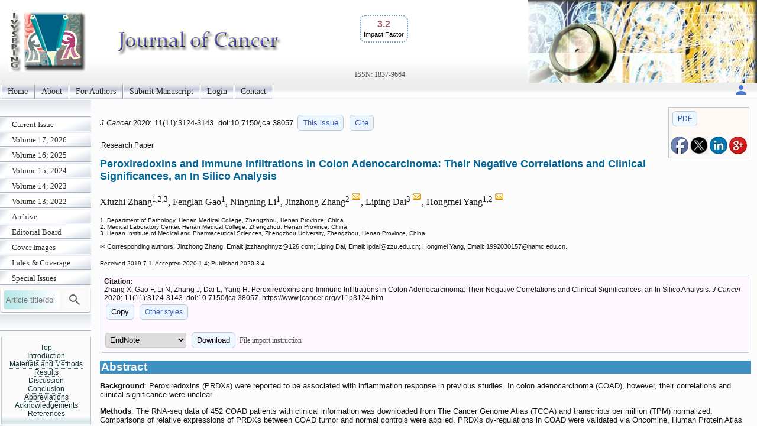

--- FILE ---
content_type: text/html; charset=UTF-8
request_url: https://jcancer.org/v11p3124.htm
body_size: 30032
content:
<!DOCTYPE html>
<html lang="en"><head>
<meta charset="utf-8">
<meta name="viewport" content="width=device-width, initial-scale=1" > 
<title>Peroxiredoxins and Immune Infiltrations in Colon Adenocarcinoma: Their Negative Correlations and Clinical Significances, an In Silico Analysis</title>
<meta name="keywords" content="peroxiredoxins (PRDXs), immune infiltration, colon adenocarcinoma (COAD), diagnosis, prognosis">
<meta name="citation_issn" content="1837-9664">
<meta name="citation_journal_title" content="Journal of Cancer">
<meta name="citation_publisher" content="Ivyspring International Publisher">
<meta name="citation_title" content="Peroxiredoxins and Immune Infiltrations in Colon Adenocarcinoma: Their Negative Correlations and Clinical Significances, an In Silico Analysis">
<meta name="citation_publication_date" content="2020/3/4">
<meta name="citation_volume" content="11">
<meta name="citation_issue" content="11">
<meta name="citation_firstpage" content="3124">
<meta name="citation_lastpage" content="3143">
<meta name="citation_doi" content="10.7150/jca.38057">
<meta name="citation_pdf_url" content="https://www.jcancer.org/v11p3124.pdf">
<meta name="citation_author" content="Zhang, Xiuzhi">
<meta name="citation_author" content="Gao, Fenglan">
<meta name="citation_author" content="Li, Ningning">
<meta name="citation_author" content="Zhang, Jinzhong">
<meta name="citation_author" content="Dai, Liping">
<meta name="citation_author" content="Yang, Hongmei">
<script src='/ms/java/sticker.js'></script>
<link rel='canonical' href='https://www.jcancer.org/v11p3124.htm'>
<link rel="stylesheet" type="text/css" media="all" href="/ms/css/ivy.css?v=85">
<link rel="stylesheet" type="text/css" media="all and (min-width: 801px)" href="/ms/site/main.css?v=25">
<link rel="stylesheet" type="text/css" media="all and (min-width: 801px)" href="/style.css?v=40">
<link rel="stylesheet" type="text/css" media="all and (max-width: 800px)" href="/ms/css/ivymobile.css?v=34" >
<link rel="stylesheet" type="text/css" media="all and (max-width: 800px)" href="/ms/site/sitemobile.css?v=2" >
<script src="/ms/java/function.js?v=43"></script>
</head>
<body id="main_body">
      <div id="page_all">
        <div id="container">
            <div id="header">
                                
            	 <div id="logo">                
<span class='ivyjournal display_mobile'>Journal of Cancer</span>&nbsp;<p class='impactfactorNew'><span class='impactHead'>3.2</span><br><span class='impactLabel'>Impact Factor</span></p><span class='display_pc' > <br><br><br><br></span> <span class='textlinkgrey display_pc' >ISSN: 1837-9664</span>  
</div>
                
                
               
            </div>
            <div id="main_nav_container">
 
<ul id=main_nav_list><li><a  href="/" >Home </a></li><li><a  href="/about" >About </a></li><li><a  href="/ms/author" >For Authors </a></li><li><a  href="/ms/submit" >Submit Manuscript </a></li><li><a  href="/ms/status" >Login </a></li><li><a  href="/ms/feedback" >Contact </a></li></ul>
   <div class='topnav-right'>
    <a href='/ms/userlogin' title='My account'><img src='/ms/images/account.svg' alt='Account' height='24' width='24'>
</a>
  </div>

            </div>
            <div id="main_container">
            	<div id="sub_container1">
                	<div id="sub_nav_container">
<ul class='sub_nav_list'><li><a  href="/currentissue" >Current Issue </a></li><li><a  href="/ms/archive/17" >Volume 17; 2026 </a></li><li><a  href="/ms/archive/16" >Volume 16; 2025 </a></li><li><a  href="/ms/archive/15" >Volume 15; 2024 </a></li><li><a  href="/ms/archive/14" >Volume 14; 2023 </a></li><li><a  href="/ms/archive/13" >Volume 13; 2022 </a></li><li><a  href="/ms/archive" >Archive </a></li><li><a  href="/editorial" >Editorial Board </a></li><li><a  href="/ms/coverimage" >Cover Images </a></li><li><a  href="/indexrank" >Index &amp; Coverage </a></li><li><a  href="/specialissue" >Special Issues </a></li></ul>                    

  
    
<form method="post" action="/ms/mysearch"  class="searchblock" >

<input type="text" name="query" size="9" maxlength="255" value="" id="sbi"  class="formfield" placeholder="Article title/doi">
<button type="submit" name="search" value="Search" id="sbb"  title="Search article by title or doi"><img src='/ms/images/search.svg' alt='Search' height='24' width='24'  style='vertical-align: middle;'></button>
<input type="hidden" name="content" value="JCA1837-9664">

</form>    <div class='sub_nav_space display_pc'></div><div   id='sticker'><a href='#headingAtop' >Top</a>
<br><a href='#headingA1' >Introduction</a><br><a href='#headingA2' >Materials and Methods</a><br><a href='#headingA3' >Results</a><br><a href='#headingA4' >Discussion</a><br><a href='#headingA5' >Conclusion</a><br><a href='#headingA6' >Abbreviations</a><br><a href='#headingA7' >Acknowledgements</a><br><a href='#headingA9' >References</a></div>
<div class="textcenter">
<p   class="divboxbg"><a href="https://www.ijbs.com"  class="textlink">International Journal of Biological Sciences</a></p>
<p   class="divboxbg"><a href="https://www.medsci.org"  class="textlink">International Journal of Medical Sciences</a></p>
<p   class="divboxbg"><a href="https://www.thno.org"  class="textlink">Theranostics</a></p>
<p   class="divboxbg"><a href="https://www.jgenomics.com"  class="textlink">Journal of Genomics</a></p>
<p   class="divboxbg"><a href="https://www.ntno.org"  class="textlink">Nanotheranostics</a></p> 

<a href="https://www.ncbi.nlm.nih.gov/pmc/journals/1305/" ><img src="/ms/images/pmclogo.gif" alt="PubMed Central" width="145" height="75" class="imagecenter" ></a>
<p   class="divboxbg abstract"> <img src="/ms/images/openaccess.jpg" width="145" height="54" alt="open access"> Global reach, higher impact</p>
    

</div>

                 </div>
                
                </div>
                <div id="sub_container2">
<!-- ContentIvyspring -->
<div class='divboxright'><a href='v11p3124.pdf' class='textbutton'>PDF</a><br> <br> 
<a  title='Share on facebook' href='http://www.facebook.com/sharer.php?u=https%3A%2F%2Fwww.jcancer.org%2Fv11p3124.htm' onClick="JavaScript:popup('http://www.facebook.com/sharer.php?u=https%3A%2F%2Fwww.jcancer.org%2Fv11p3124.htm'); return false;"><img src='/ms/images/facebook.jpg' alt='Share on facebook' width='30'></a>

<a title='Share on tweeters' href='https://twitter.com/intent/tweet?url=https%3A%2F%2Fwww.jcancer.org%2Fv11p3124.htm&amp;text=Peroxiredoxins+and+Immune+Infiltrations+in+Colon+Adenocarcinoma%3A+Their+Negative+Correlations+and+Clinical+Significances%2C+an+In+Silico+Analysis&amp;hashtags=Journal+of+Cancer' onClick="JavaScript:popup('https://twitter.com/intent/tweet?url=https%3A%2F%2Fwww.jcancer.org%2Fv11p3124.htm&amp;text=Peroxiredoxins+and+Immune+Infiltrations+in+Colon+Adenocarcinoma%3A+Their+Negative+Correlations+and+Clinical+Significances%2C+an+In+Silico+Analysis&amp;hashtags=Journal+of+Cancer'); return false;"><img src='/ms/images/x.jpg' alt='Share on tweeters' width='30'></a>

<a  title='Share on linkedin' href='http://www.linkedin.com/shareArticle?mini=true&amp;url=https%3A%2F%2Fwww.jcancer.org%2Fv11p3124.htm&amp;title=Peroxiredoxins+and+Immune+Infiltrations+in+Colon+Adenocarcinoma%3A+Their+Negative+Correlations+and+Clinical+Significances%2C+an+In+Silico+Analysis' onClick="JavaScript:popup('http://www.linkedin.com/shareArticle?mini=true&amp;url=https%3A%2F%2Fwww.jcancer.org%2Fv11p3124.htm&amp;title=Peroxiredoxins+and+Immune+Infiltrations+in+Colon+Adenocarcinoma%3A+Their+Negative+Correlations+and+Clinical+Significances%2C+an+In+Silico+Analysis'); return false;"><img src='/ms/images/linkedin.jpg' alt='Share on linkedin' width='30'></a>
<a  title='Share on googleplus' href='https://plus.google.com/share?url=https%3A%2F%2Fwww.jcancer.org%2Fv11p3124.htm' onClick="JavaScript:popup('https://plus.google.com/share?url=https%3A%2F%2Fwww.jcancer.org%2Fv11p3124.htm'); return false;"><img src='/ms/images/googleplus.jpg' alt='Share on googleplus' width='30'></a>

</div>


	<p class='text1' id='headingAtop'><i> J Cancer </i>  
	2020; 11(11):3124-3143. 
 doi:10.7150/jca.38057  <a  title='Issue 11 listing' class='textbutton' href='/v11i11'>This issue</a> <a href='#other_styles' class='textbutton'   title='Citation styles for this article'>Cite</a></p>

<p class='abstract'>Research Paper</p>

<h1 class='title'>Peroxiredoxins and Immune Infiltrations in Colon Adenocarcinoma: Their Negative Correlations and Clinical Significances, an In Silico Analysis  </h1>
     <p class='author'>Xiuzhi Zhang<sup>1,2,3</sup>, Fenglan Gao<sup>1</sup>, Ningning Li<sup>1</sup>, Jinzhong Zhang<sup>2 <a href='#coraddress'><img src='/ms/images/email.gif' width='16' height='16' alt="Corresponding address"></a></sup>, Liping Dai<sup>3 <a href='#coraddress'><img src='/ms/images/email.gif' width='16' height='16' alt="Corresponding address"></a></sup>, Hongmei Yang<sup>1,2 <a href='#coraddress'><img src='/ms/images/email.gif' width='16' height='16' alt="Corresponding address"></a></sup></p> 
        <p class='text2'> 1. Department of Pathology, Henan Medical College, Zhengzhou, Henan Province, China<br>2. Medical Laboratory Center, Henan Medical College, Zhengzhou, Henan Province, China<br>3. Henan Institute of Medical and Pharmaceutical Sciences, Zhengzhou University, Zhengzhou, Henan Province, China<br>
 </p>
<p class='footer'>&#x2709; Corresponding authors: Jinzhong Zhang, Email: jzzhanghnyz<script>
  <!--
  var thismailbody2 = "";
  var thismailbody4 = "";
  var thismailbody1  = "";
  var thismailbody3  = "";
  var thismailbody11 = "";
  var thismailbody12 = "12";
thismailbody12 = thismailbody12+thismailbody11;
thismailbody4 =    thismailbody4 + "&#6";
thismailbody1 = thismailbody12+"6&"+"#x";
thismailbody4 =    thismailbody4 + "4;";
thismailbody3 =    thismailbody1;
thismailbody3 = thismailbody3+"2e;";

  document.write(thismailbody4 + thismailbody3+thismailbody2)
  //-->
</script>com; Liping Dai, Email: lpdai<script>
  <!--
  var thismailbody2 = "";
  var thismailbody4 = "";
  var thismailbody1  = "";
  var thismailbody3  = "";
  var thismailbody11 = "";
  var thismailbody12 = "zz";
thismailbody12 = thismailbody12+thismailbody11;
thismailbody4 =    thismailbody4 + "&#6";
thismailbody1 = thismailbody12+"u&"+"#x";
thismailbody4 =    thismailbody4 + "4;";
thismailbody3 =    thismailbody1;
thismailbody3 = thismailbody3+"2e;";

  document.write(thismailbody4 + thismailbody3+thismailbody2)
  //-->
</script>edu.cn; Hongmei Yang, Email: 1992030157<script>
  <!--
  var thismailbody2 = "";
  var thismailbody4 = "";
  var thismailbody1  = "";
  var thismailbody3  = "";
  var thismailbody11 = "";
  var thismailbody12 = "ham";
thismailbody12 = thismailbody12+thismailbody11;
thismailbody4 =    thismailbody4 + "&#6";
thismailbody1 = thismailbody12+"c&"+"#x";
thismailbody4 =    thismailbody4 + "4;";
thismailbody3 =    thismailbody1;
thismailbody3 = thismailbody3+"2e;";

  document.write(thismailbody4 + thismailbody3+thismailbody2)
  //-->
</script>edu.cn.</p><p ><span class="text2">Received 2019-7-1; Accepted 2020-1-4; Published 2020-3-4</span></p>
<div class='divbox1'><b>Citation:</b><br> 
<div id='ivyciteID'>Zhang X, Gao F, Li N, Zhang J, Dai L, Yang H. Peroxiredoxins and Immune Infiltrations in Colon Adenocarcinoma: Their Negative Correlations and Clinical Significances, an In Silico Analysis. <i>J Cancer</i> 2020; 11(11):3124-3143. doi:10.7150/jca.38057. https://www.jcancer.org/v11p3124.htm 
</div><button  class='textbutton' title='Copy to clipboard' onclick="any2clipboard('ivyciteID')">Copy</button> 
<a href='#other_styles'  class='textbutton'  title='Other citation styles eg. ACS APA'>Other styles</a><br><br>
<form  method='post' action='/ms/referencefile'>
  <select name='filetype' >
  <option value='volvo'>EndNote</option>
  <option value='MEDLINE'>MEDLINE</option>
  <option value='BibTex'>BibTex</option>
  <option value='ReferenceManager'>ReferenceManager</option>
  <option value='RIS'>RIS</option>
  </select>
  <button class='textbutton' type='submit' name='submit' value='download'  title='Download a file for citation software'>Download</button>  
  
  <span id='morestyle' style='display:none'><br>In EndNote Library, go to File – Import. Select the file that you have just downloaded and select  import option Reference Manager (RIS). Click on Import.</span>
<span onclick="showMore('Close','File import instruction','morestyle','showmoreBtn')" id='showmoreBtn' class='textlinkgrey' >File import instruction</span>
<input type='hidden' name='citedata' value="JCA^~^Journal of Cancer^~^J Cancer^~^1837-9664^~^Research Paper^~^Zhang, Xiuzhi | Gao, Fenglan | Li, Ningning | Zhang, Jinzhong | Dai, Liping | Yang, Hongmei^~^Peroxiredoxins and Immune Infiltrations in Colon Adenocarcinoma: Their Negative Correlations and Clinical Significances, an In Silico Analysis^~^2020^~^11^~^11^~^3124^~^3143^~^10.7150/jca.38057^~^https://www.jcancer.org/v11p3124.htm">
</form>

</div> 
<h1 class="articlegroup" id="headingAa">Abstract</h1><p><b>Background</b>: Peroxiredoxins (PRDXs) were reported to be associated with inflammation response in previous studies. In colon adenocarcinoma (COAD), however, their correlations and clinical significance were unclear.</p><p><b>Methods</b>: The RNA-seq data of 452 COAD patients with clinical information was downloaded from The Cancer Genome Atlas (TCGA) and transcripts per million (TPM) normalized. Comparisons of relative expressions of PRDXs between COAD tumor and normal controls were applied. PRDXs dy-regulations in COAD were validated via Oncomine, Human Protein Atlas (HPA) and Gene Expression Omnibus (GEO) repository. Through Tumor Immune Estimation Resource (TIMER), the immune estimation of TCGA-COAD patients was downloaded and the dy-regulated PRDXs were analyzed for their correlations with immune infiltrations in COAD. The TCGA-COAD patients were divided into younger group (age&#8804;65 years) and older group (age&#62;65 years) to investigate the prognostic roles of age, TNM stage, dy-regulated PRDXs and the immune infiltrations in different age groups through Kaplan-Meier survival and Cox regression analyses.</p><p><b>Results</b>: Three of the PRDX members showed their expressional differences both at protein and mRNA level. PRDX2 was consistently up-regulated while PRDX6 down-regulated in COAD. PRDX1 was overexpressed (mRNA) while nuclear absent (protein) in the tumor tissues. PRDX1 overexpression and PRDX6 under-expression were also shown in the stem-like colonospheres from colon cancer cells. Via TIMER, PRDX1, PRDX2, and PRDX6 were found to be negatively correlated with the immune infiltrations in COAD. Both in the younger and older patients, TNM stage had prognostic effects on their overall survival (OS) and recurrence-free survival (RFS). CD4<sup>+</sup> T cell had independent unfavorable effects on OS of the younger patients while age had similar effects on RFS of the older ones. CD8<sup>+</sup> T cell was independently prognostic for RFS in the two groups.</p><p><b>Conclusions</b>: Late diagnosis indicated poor prognosis in COAD and dy-regulated PRDXs w might be new markers for its early diagnosis. Age was prognostic and should be considered in the treatments of the older patients. Dy-regulated PRDXs were negatively correlated with immune infiltration levels. CD4<sup>+</sup> T cell and CD8<sup>+</sup> T cell infiltrations were prognostic in COAD and their potential as immune targets needed further investigation.</p><p><b>Keywords</b>: peroxiredoxins (PRDXs), immune infiltration, colon adenocarcinoma (COAD), diagnosis, prognosis </p>


<h1 class="articlegroup"  id="headingA1">Introduction</h1>

 <p>Colorectal cancer was one of the most common cancers in the world and its prognosis was very poor when diagnosed at a late stage. In the United States, as one of the top-3 malignancies, the 5-year relative survival rate of the colorectal cancer patients with localized tumors was 90.3% while dropped to 70.4% and 12.5% when the tumors spread to adjacent and distant organs, respectively [<a href="#B1">1</a>]. In China, as one of the top-10 malignancies, there were 376.3 thousands new colorectal cancer cases and 191.1 thousands patients died of the disease due to late stage and lack of effective treatments [<a href="#B2">2</a>]. Considering the current status of diagnosis and prognosis of colorectal cancer, it is important to find effective early diagnostic markers and therapeutic targets.</p><p>Peroxiredoxins (PRDXs), a family of peroxidases, is composed of six PRDX isoforms (PRDX1 to PRDX6) which played important roles in anti-oxidation processes [<a href="#B3">3</a>, <a href="#B4">4</a>]. According to the number of cysteines they contain, the PRDXs fall into two categories. PRDX6, which contains one cysteine residue, is called 1-Cys PRDX while the other five members all contain two and they are 2-Cys PRDXs. Unlike the 2-Cys PRDXs, PRDX6, the bifunctional enzyme with peroxidase activity and Ca2+-independent phospholipase A2 (iPLA2) activity, does not use thioredoxin as the electron donor in its catalytic cycle [<a href="#B5">5</a>-<a href="#B8">8</a>]. The antioxidant properties of PRDXs have been widely studied in cells and animal models. In 1991, higher oxidative stress was first reported in several human tumor cells [<a href="#B9">9</a>]. Subsequently, two oncogenes, Bcr-Abl [<a href="#B10">10</a>] and Ras [<a href="#B11">11</a>] were found to be able to increase the hydrogen peroxide generation and the deletion of tumor suppressor gene P53 [<a href="#B12">12</a>] could also increase the oxidative stress. Along with the awareness of the complex relationship between oxidative stress and tumorigenesis, more and more researchers focused their studies on the PRDXs to find their roles during tumor progression [<a href="#B13">13</a>].</p><p>In fact, abnormal expression of PRDXs was reported in many tumors in recent years. In breast cancer, over-expression of PRDX1 [<a href="#B14">14</a>, <a href="#B15">15</a>], PRDX2 [<a href="#B16">16</a>], PRDX3 [<a href="#B17">17</a>], and PRDX6 [<a href="#B18">18</a>] was shown. In lung cancer, elevated PRDX1 and PRDX4 were demonstrated to be associated with tumor progression [<a href="#B19">19</a>, <a href="#B20">20</a>]. For PRDX2, its important role in the survival of lung cancer cells was also observed [<a href="#B21">21</a>]. As for PRDX6, its activity was indicated to be crucial for lung tumorigenesis [<a href="#B22">22</a>]. In esophageal cancer, PRDX1 was reported to be up-regulated and was considered as tumor-associated antigen [<a href="#B23">23</a>]. While, for PRDX6, it was down-regulated in esophageal cancer tissues compared with the normal esophageal tissues. PRDXs was also shown to be dy-regulated or associated with tumor progression in liver cancer [<a href="#B24">24</a>-<a href="#B26">26</a>], gastric cancer [<a href="#B27">27</a>, <a href="#B28">28</a>], prostate cancer [<a href="#B29">29</a>], cervical cancer [<a href="#B30">30</a>], and oligodendroglial tumors [<a href="#B31">31</a>]. When it came to colorectal cancer, although dy-regulation of PRDXs was shown in many studies [<a href="#B32">32</a>-<a href="#B35">35</a>], they were studied separately and their clinical significances were not analyzed systemically. The unique study [<a href="#B36">36</a>] in colorectal cancer which focused on dy-regulation of PRDXs only included 32 tumor samples and the small sample size limited its reliability. Furthermore, in most of the studies above, colon cancer and rectum cancer were mixed, considering the heterogeneity in colorectal cancer [<a href="#B37">37</a>, <a href="#B38">38</a>], it is necessary to study them separately.</p><p>Considering the multiple roles of PRDXs in inflammation [<a href="#B39">39</a>-<a href="#B41">41</a>] and the associations between inflammation and cancer [<a href="#B42">42</a>, <a href="#B43">43</a>], there might be significant correlations between PRDXs and immune infiltrations in many tumors. Although the prognostic values of immune infiltration in colorectal cancer has been reported in one study [<a href="#B44">44</a>], only the percentage of immune cells was analyzed and the correlations between PRDXs and infiltrations were not investigated. Since there might be significant differences among the immune infiltration levels of different patients, the corresponding conclusions deduced from the percentage of the immune cells might be not as reliable as those from the immune cell levels themselves [<a href="#B45">45</a>]. In this study, we focused on PRDXs and the infiltrations of six immune cells (B cell, CD4+ T cell, CD8+ T cell, macrophage, neutrphil, and dendritic cell) in COAD to investigate their correlations and clinical significance systemically. In contrast to the previous studies [<a href="#B32">32</a>-<a href="#B36">36</a>], all the PRDXs members were investigated and their dy-regulations were confirmed both at mRNA and protein level; the dy-regulated PRDXs were analyzed for their potential roles and their correlations with the immune infiltrations in COAD. Furthermore, the prognostic effects of the dy-regulated PRDXs and the immune infiltrations were evaluated. Considering the differences of the overall immune response among different COAD patients, the abundance of the six kinds of immune cells which were used for survival analyses would be more reliable than their percentages. We expected that the dy-regulated PRDXs and the immune cells with clinical significance might be new markers or therapeutic targets for COAD.</p>

<h1 class="articlegroup"  id="headingA2">Materials and Methods</h1>


<h2>Data collection and processing from TCGA</h2><p>The gene expression data (transcriptome profiling, counts) of COAD patients (n=456) were downloaded from the cancer genome atlas (TCGA) (<a href="https://portal.gdc.cancer.gov/">https://portal.gdc.cancer.gov/</a>). The immune infiltration estimates including the infiltrations of B cell, CD4<sup>+</sup> T cell, CD8<sup>+</sup> T cell, macrophage, neutrphil, and dendritic cell of the TCGA-COAD dataset were downloaded from TIMER (Tumor Immune Estimation Resource) [<a href="#B45">45</a>]. Since the clinical information was not available for two patients and there were no following-up data for another two, only 452 of the 456 patients in TCGA-COAD dataset (with 452 primary tumor samples and 41 corresponding normal control samples) were used for analyses in this study while the patients with no clinical information or following-up data were excluded. The clinical information of the 452 patients was shown in Table <a href="#T1">1</a>. For normalization, the counts data of all genes in each sample were transformed to transcripts per million (TPM) values [<a href="#B46">46</a>] for all the samples and the values of PRDXs were extracted for further analyses.</p>
<h2>Expression comparisons of PRDXs in COAD datasets</h2><p>To ensure the reliability of the results, paired tumor (n=41) and normal (n=41) samples from the same patients in TCGA-COAD dataset were used for expressional comparisons of PRDXs (mRNA) with paired samples T tests. The expressional differences of PRDXs between all the COAD tumors and normal controls in TCGA-COAD dataset were also analyzed through TIMER to validate the efficiency of the paired samples T tests. One-way ANOVA analysis was used to investigate the expressional differences of the PRDXs in COAD patients among different stages. SPSS 18.0 was used and <i>p</i>&#60;0.05 was considered to be significant.</p><p>The expressional differences of the PRDXs in mRNA level were validated in other COAD datasets through Oncomine database[<a href="#B47">47</a>]. The filters were set as follows: analysis type: colon adenocarcinama vs. normal analysis; data type: mRNA; <i>p</i>-value: 0.05. At protein level, the dy-regulated PRDXs were also investigated for their expressions and locations in COAD and normal colon tissues via Human Protein Atlas (HPA) (<a href="https://www.proteinatlas.org/">https://www.proteinatlas.org/</a>). Chi- square test (method: Likelihood Ratio) was used for their expressional comparisons and <i>p</i>&#60;0.05 was considered to be significant.</p>
<h2>Expressions of the dy-regulated PRDXs in colonospheres from primary colon cancer cells</h2><p>It was reported that compared with parental cells, colonospheres from primary COAD cell line HT29 expressed higher expression of various stemness genes while lower expression of differentiation markers and were more capable of tumor formation [<a href="#B48">48</a>]. Here, to investigate the potential roles of the dy-regulated PRDXs in driving COAD tumorigenesis, the confirmed genes above were analyzed for their expressional differences between HT29 cell line (parental, control) and its colonospheres (HT29, 1st spheres) in GDS4511 from GEO database. The GEO2R (<a href="http://www.ncbi.nlm.nih.gov/geo/geo2r">http://www.ncbi.nlm.nih.gov/geo/geo2r</a>) was used for the comparisons. Benjamini and Hochberg (the false discovery rate) was applied to adjust the p values and adjusted p value (adj.<i>p</i>)&#60;0.05 was considered significant.</p>
<h2>Function enrichments of the correlated genes with dy-regulated PRDXs</h2><p>In many studies, co-expression analysis was confirmed to be useful in uncovering new functions or potential roles for specific genes or proteins [<a href="#B49">49</a>-<a href="#B54">54</a>]. Based on this, we speculated that the genes correlated with the PRDXs might play similar (positively correlated) or opposite (negatively correlated) roles in the same biological processes. Here, the genes correlated with dy-regulated PRDXs in TCGA-COAD dataset were downloaded from cBioPortal (<a href="http://www.cbioportal.org/">http://www.cbioportal.org/</a>) and the top 20 genes (based on the spearman correlation coefficient) positively and negatively correlated with each PRDX were used for function enrichment analysis through online tool Metascape[<a href="#B55">55</a>] individually, to explore the potential roles of the PRDXs during COAD development.</p>
<h2>Correlation analysis between dy-regulated PRDXs and immune infiltrations</h2><p>Through TIMER, the purity-adjusted Spearman correlations between dy-regulated PRDXs and the six kinds of immune cell infiltrations were analyzed. Through its &#8220;SCNA&#8221; module, the comparisons of tumor infiltration levels among COAD tumors with different somatic copy number alterations (SCNAs) of the dy-regulated PRDXs were also investigated.</p>
<div class="ivytablediv"  id="T1"><b>&nbsp;Table 1</b>&nbsp;
<p>Clinicopathological features of the 452 COAD patients from TCGA database</p> <table  class="ivytablelight"><thead ><tr><th >Character</th><th >Case, n ( %)</th></tr></thead><tbody ><tr><td ><b>Age at diagnosis (yr)</b></td><td ></td></tr><tr><td >&#8804;65</td><td >188 (41.6%)</td></tr><tr><td >&#62;65</td><td >264 (58.4%)</td></tr><tr><td ><b>Gender</b></td><td ></td></tr><tr><td >Male</td><td >238 (52.7%)</td></tr><tr><td >Female</td><td >214 (47.3%)</td></tr><tr><td ><b>TNM stage</b></td><td ></td></tr><tr><td >Stage &#8544;</td><td >75 (16.6%)</td></tr><tr><td >Stage &#8545;</td><td >174 (38.5%)</td></tr><tr><td >Stage &#8546;</td><td >128 (28.3%)</td></tr><tr><td >Stage &#8547;</td><td >64 (14.2%)</td></tr><tr><td >NA</td><td >11 (2.4%)</td></tr><tr><td ><b>Historical type</b></td><td ></td></tr><tr><td >Colon adenocarcinoma</td><td >386 (85.4%)</td></tr><tr><td >Colon mucinous adenocarcinoma</td><td >62 (13.7)</td></tr><tr><td >NA or discrepancy</td><td >4 (0.9%)</td></tr><tr><td ><b>Overall survival status</b></td><td ></td></tr><tr><td >Alive</td><td >354 (78.3%)</td></tr><tr><td >Dead</td><td >98 (21.7%)</td></tr><tr><td ><b>Recurrence status</b></td><td ></td></tr><tr><td >Yes</td><td >204 (45.1%)</td></tr><tr><td >No</td><td >197 (43.6%)</td></tr><tr><td >Not available</td><td >51 (11.3%)</td></tr></tbody></table> 
 <div class="fn"><p>NA, not available.</p>
</div> </div><h2>Survival analyses of the COAD patients</h2><p>Kaplan-Meier analysis was used to investigate the prognostic roles of the clinical characters (gender, age at diagnosis, histological type, and TNM stage) of the patients both in overall survival (OS) and recurrence-free survival (RFS). Considering the prognostic effects of age (at diagnosis), the 452 patients were divided into younger group (age &#8804; 65 years) and older group (age &#62; 65 years) for further analysis. The prognostic roles of the dy-regulated PRDXs and immune infiltrations in each age group were evaluated through Kaplan-Meier analysis. According to the median expression of each PRDX (or the median infiltration abundance of the immune cells), the patients in each age group were divided into high expression and low expression subgroup (for immune cells, high infiltration and low infiltration subgroup). TNM stage was also evaluated for its effects on OS and RFS. To find independent prognostic factors for COAD patients and construct Cox regression models for OS and RFS in different age groups, multi-variable Cox regression analysis (Forward, Likelihood Ratio) was applied with age and the variables (the dy-regulated PRDXs, immune infiltrations, and TNM stage) with <i>p</i>&#60;0.05 in Kaplan-Meier analysis. For multi-variable Cox regression analysis, only TNM stage was used as categorical covariate, other variables were continuous. According to the Cox regression models [<a href="#B56">56</a>], the risk scores (for OS and RFS) of the COAD patients were evaluated. With the median risk scores in each age group, the patients were divided into low risk subgroup and high risk subgroup and their differences in OS and RFS were investigated through Kaplan-Meier survival analyses to validate the efficiency of the Cox regression models. SPSS 18.0 was used and <i>p</i>&#60; 0.05 was considered significant.</p>

<h1 class="articlegroup"  id="headingA3">Results</h1>


<h2>Expressional differences of PRDXs</h2><p>Through paired samples T tests (Figure <a href="#F1">1</a>), PRDX1 (<i>p</i>=0.014), PRDX2 (<i>p</i>=3.922E-4), and PRDX4 (<i>p</i>=3.099E-13) were shown to be up-regulated while PRDX6 (<i>p</i>=5.208E-14) down-regulated in 41 COAD tumors than their paired normal controls. However, no expressional significance of PRDX3 (<i>p</i>=0.150) and PRDX5 (<i>p</i>=0.322) was shown, consistent with their expressional differences between all the tumor samples and the normal controls in TCGA-COAD dataset via TIMER (Figure <a href="#F1">1</a>G), indicating the reliability of the paired samples T tests. When one ANOVA was applied, however, no significant expressional differences of them (PRDX1, PRDX2, PRDX4, and PRDX6) was shown in COAD of different stages (<i>p</i> value for the four PRDXs was 0.895, 0.423, 0.362, and 0.102, respectively).</p><p>Through Oncomine database, after applying the filters, other four COAD datasets including Notterman colon [<a href="#B57">57</a>], Alon colon [<a href="#B58">58</a>], Ki colon [<a href="#B59">59</a>], and Kaiser colon [<a href="#B60">60</a>] were selected for validation of expressional differences of the four PRDXs above. As shown in Table <a href="#T2">2</a>, up-regulation of PRDX1 and down-regulation of PRDX6 in COAD were confirmed in all the four datasets. Since no expressional data of PRDX4 was available in Alon colon, it was only confirmed to be increased (in COAD tumors) in the other three datasets. For PRDX2, its up-regulation was shown in three COAD datasets while no significance was seen in Ki colon (<i>p</i>=0.154), indicating some heterogeneity of its expression. Generally, no opposite results were shown for all the four PRDXs and the consistency of the expression profiles of the PRDXs was obvious in most of the datasets.</p><p>At protein level, the immunohistochemical (IHC) data of the four PRDXs above were analyzed via HPA database. For PRDX1 (Figure <a href="#F2">2</a>A), it was shown to be moderately expressed in glandular cells of normal colon tissues with cytoplasmic/membranous and nuclear locations. However, in COAD, although moderate expression of PRDX1 was also shown in the tumor cells, the location was different and PRDX1 was found to be positive only in the cytoplasm/membrane of the tumor cells in all the eight COAD tissues. For PRDX2 (Figure <a href="#F2">2</a>B), its moderate expression in glandular cells was shown in all the three colon tissues while in tumor cells, its strong expression was shown in six of the seven COAD tissues (Likelihood Ratio = 7.719, <i>p</i>=0.005), consistent with it up-regulation in COAD in mRNA level in above analyses. For PRDX4 (Figure <a href="#F2">2</a>C), it was shown to be strongly expressed in the glandular cells of the three normal colon tissues and this strong expression was also shown in the tumor cells of seven of the eight COAD tissues, with no significant difference (Likelihood Ratio = 0.674, <i>p</i> = 0.412). When it came to PRDX6 (Figure <a href="#F2">2</a>D), it was shown to be strongly expressed in the glandular cells of the normal colon tissues while seven of the eight COAD tissues showed its moderate or weak expressions (Likelihood Ratio = 6.189, <i>p</i> = 0.045), consistent with its down-regulation in mRNA level. In addition, comparing with the cytoplasmic/ membranous and nuclear location of PRDX6 in normal cells, three of the COAD tissues showed an absence of nuclear PRDX6 in their tumor cells.</p><p>From the analyses above, among the six PRDXs, only PRDX1, PRDX2 and PRDX6 were shown to be dy-regulated both at their mRNA and protein level. The three were focused in the following analyses.</p> 
<div class="ivytablediv" id="F1"><b>&nbsp;Figure 1</b>&nbsp;
<p>Expressional comparisons of PRDXs between COAD tumors and normal colon tissues. (A)-(F), comparisons of PRDX1, PRDX2, PRDX3, PRDX4, PRDX5, and PRDX6 in paired COAD tumor and normal colon tissues form the same patients in TCGA-COAD dataset through paired samples T test. Y-axis represented the relative expression of the genes and the x-axis represented the 41 COAD patients with paired tumor and colon samples. (G), the expressional comparisons of the PRDX members between all the tumor and normal control tissues in TCGA-COAD dataset through TIMER. For all the analyses, <i>p</i> &#60; 0.05 was considered to be statistically significant.</p><img  class='dispnewfig' src='/ms/getimage.php?name=jcav11p3124g001.jpg'  alt='J Cancer Image'  onclick="openPopupFig('/ms/getimage.php?name=jcav11p3124g001.jpg');"> 
</div> 
<div class="ivytablediv" id="F2"><b>&nbsp;Figure 2</b>&nbsp;
<p>Expressional comparisons of PRDX1, PRDX2, PRDX4, and PRDX6 between normal colon and COAD tissues in HPA database. (A) PRDX1 was positively expressed in cytoplasm/membrane and nucleus of normal glandular cells while prominently in cytoplasm/membrane of COAD tumor cells, only cytoplasm/membrane; (B) Higher expression of PRDX2 in COAD tumors (strong expression) than normal colon tissues (moderate expression); (C) PRDX4 was strongly expressed both in normal colon and COAD tissues; (D) Lower expression of PRDX6 in the COAD tumors (weak expression, with nuclear absence) than the normal colon tissues (strong expression).</p><img  class='dispnewfig' src='/ms/getimage.php?name=jcav11p3124g002.jpg'  alt='J Cancer Image'  onclick="openPopupFig('/ms/getimage.php?name=jcav11p3124g002.jpg');"> 
</div> 
<div class="ivytablediv"  id="T2"><b>&nbsp;Table 2</b>&nbsp;
<p>Expressional differences of PRDXs in COAD datasets from Oncomine database</p> <table  class="ivytablelight"><thead ><tr><th >Dataset</th><th >Comparison</th><th >PRDX1</th><th >PRDX2</th><th >PRDX4</th><th >PRDX6</th></tr></thead><tbody ><tr><td >Notterman Colon<br>(n=36)</td><td >Colon adenocarcinoma<br>vs. normal</td><td >FC = 1.657<br><i>p</i> = 3.75E-5<sup>**</sup></td><td >FC = 2.483<br><i>p</i>= 0.004<sup>**</sup></td><td >FC = 2.745<br><i>p</i> = 6.13E-7<sup>**</sup></td><td >FC = -1.748<br><i>p</i> = 2.36E-4<sup>**</sup></td></tr><tr><td >Alon Colon<br>(n=62)</td><td >Colon adenocarcinoma<br>vs. normal</td><td >FC = 1.421<br><i>p</i> = 0.004<sup>**</sup></td><td >FC = 2.483<br><i>p</i> = 0.004<sup>**</sup></td><td >NA</td><td >FC = -1.529<br><i>p</i> = 5.30E-4<sup>**</sup></td></tr><tr><td >Ki Colon<br>(n=123)</td><td >Colon adenocarcinoma<br>vs. normal</td><td >FC = 1.387<br><i>p</i> = 3.05E-6<sup>**</sup></td><td >FC = 1.102<br><i>p</i> = 0.154</td><td >FC = 1.294<br><i>p</i> = 8.23E-4<sup>**</sup></td><td >FC = -2.231<br><i>p</i> = 7.31E-15<sup>**</sup></td></tr><tr><td >Kaiser Colon<br>(n=105)</td><td >Colon adenocarcinoma<br>vs. normal</td><td >FC = 1.326<br><i>p</i> = 0.001<sup>**</sup></td><td >FC = 1.322<br><i>p</i> = 0.002<sup>**</sup></td><td >FC = 2.033<br><i>p</i> = 8.13E-5<sup>**</sup></td><td >FC = -1.830<br><i>p</i> = 0.005<sup>**</sup></td></tr></tbody></table> 
 <div class="fn"><p>NA, not available; FC, fold change. *, <i>p</i> &#60; 0.05; **, <i>p</i> &#60; 0.01; <i>p</i> &#60; 0.05 was considered to be statistically significant.</p></div> </div> 
<div class="ivytablediv"  id="T3"><b>&nbsp;Table 3</b>&nbsp;
<p>Expressional differences of dy-regulated PRDXs between colonospheres from HT29 cell line and their parental cells.</p> <table  class="ivytablelight"><thead ><tr><th >Probe ID</th><th >Gene symbol</th><th >Adj. <i>p</i></th><th ><i>p</i> value</th><th >t</th><th >B</th><th >logFC</th></tr></thead><tbody ><tr><td >208680_at</td><td >PRDX1</td><td >0.005**</td><td >0.0004</td><td >5.612</td><td >0.102</td><td >0.838</td></tr><tr><td >215067_x_at</td><td >PRDX2</td><td >0.130</td><td >0.035</td><td >2.490</td><td >-4.630</td><td >0.380</td></tr><tr><td >39729_at</td><td >PRDX2</td><td >0.287</td><td >0.115</td><td >-1.753</td><td >-5.764</td><td >-0.264</td></tr><tr><td >211658_at</td><td >PRDX2</td><td >0.770</td><td >0.591</td><td >-0.559</td><td >-7.051</td><td >-0.101</td></tr><tr><td >201006_at</td><td >PRDX2</td><td >0.855</td><td >0.724</td><td >-0.365</td><td >-7.148</td><td >-0.069</td></tr><tr><td >200845_s_at</td><td >PRDX6</td><td >0.006**</td><td >0.0005</td><td >-5.319</td><td >-0.291</td><td >-0.813</td></tr><tr><td >200844_s_at</td><td >PRDX6</td><td >0.235</td><td >0.084</td><td >-1.948</td><td >-5.477</td><td >-0.297</td></tr></tbody></table> 
 <div class="fn"><p>Adj.<i>p</i>, adjusted <i>p</i> value; logFC, log<sub>2</sub> fold change. Benjamini and Hochberg (the false discovery rate) was applied to adjust the <i>p</i> values. **, adj.<i>p</i>&#60;0.01, adj.<i>p</i>&#60;0.05 was considered significant.</p></div> </div>
<h2>Expressions of the dy-regulated PRDXs in colonospheres from primary colon cancer cells</h2><p>As shown in Table <a href="#T3">3</a>, higher expression of PRDX1 while lower expression of PRDX6 was shown in the colonospheres than their parental cancer cells (HT29), consistent with their expressional differences between normal colon tissues and COAD tumors, indicating their potential functions in driving COAD tumorigenesis. However, no significant expressional difference of PRDX2 was shown between the colonospheres and their parental HT29 cancer cells.</p>
<h2>Functional enrichments of the genes correlated with dy-regulated PRDXs</h2><p>From cBioPortal database, the genes correlated with PRDX1, PRDX2, and PRDX6 in TCGA-COAD dataset were downloaded and the top 20 genes positively and negatively correlated with them were extracted separately (Figure <a href="#F3">3</a>) and then applied to functional enrichment analysis via Metascape individually. As shown in Figure <a href="#F4">4</a>, the major terms enriched by genes correlated with the three PRDXs were shown. There were some terms in common: RNA metabolism and mitochondrial related processes (enriched by the positively correlated genes of them); Ras protein signal transduction (enriched by the negatively correlated genes of PRDX1 and PRDX2). We speculated that the PRDXs might be associated with these processes. Differences also existed among their enriched terms, indicating their potential roles in some specific terms. For example, PRDX1 might have some function in regulation of autophagy while PRDX2 might be associated with regulation of epithelial migration. Furthermore, it was very interesting to see the genes negatively correlated with PRDX6 were enriched in lymphocyte activation.</p>
<h2>Correlations between dy-regulated PRDXs and immune infiltrations in COAD</h2><p>Through online analysis with TIMER, the correlations (partial correlation, adjusted by tumor purity) between the dy-regulated PRDXs (PRDX1, PRDX2, and PRDX6) and the six immune cell infiltration levels were shown and each PRDX was indicated to be negatively correlated with at least one of the immune infiltrations (Figure <a href="#F5">5</a>). Noticeably, all the three were significantly negatively correlated with CD4<sup>+</sup> T cell infiltration (PRDX1: <i>r</i> = -0.407, <i>p</i> = 1.66E-17; PRDX2: <i>r</i> = -0.478, <i>p</i> = 2.63E-24; PRDX6: <i>r</i> = -0.312, <i>p</i> = 1.61E-10). PRDX2 and PRDX6 were also negatively correlated with all and most of the other kinds of immune cell infiltrations, respectively. We also compared the tumor infiltration levels among COADs with different SCNAs of the three PRDXs. As shown in Figure <a href="#F6">6</a>, there were differences of B cell and CD8+ T cell infiltration level among COAD tumors with different SCNAs of all the three PRDXs while no significance of CD4<sup>+</sup> T cell and macrophage infiltration level was shown among the SCNAs of any of them. Interestingly, the immune infiltration levels (with significant difference) were all lower in other SCNAs than that in the normal category, indicating the negative effects of the SCNAs (of the three PRDXs) on the immune response in COAD.</p> 
<div class="ivytablediv" id="F3"><b>&nbsp;Figure 3</b>&nbsp;
<p>Dy-regulated PRDXs and their correlated genes in COAD. (A)-(C) The nodes represented the top 20 genes positively (red nodes) and negatively (green nodes) correlated with PRDX1, PRDX2, and PRDX6, respectively; the edges indicated the Spearman's correlations between the genes (from -0.600 to 0.800).</p><img  class='dispnewfig' src='/ms/getimage.php?name=jcav11p3124g003.jpg'  alt='J Cancer Image'  onclick="openPopupFig('/ms/getimage.php?name=jcav11p3124g003.jpg');"> 
</div> 
<div class="ivytablediv" id="F4"><b>&nbsp;Figure 4</b>&nbsp;
<p>Function enrichments of the correlated genes with dy-regulated PRDXs. (A)-(C) represented the major terms enriched by the top 20 positively correlated genes of PRDX1, PRDX2, and PRDX6, respectively. (D)-(F) indicated the major terms enriched by the top negatively correlated genes with PRDX1, PRDX2, and PRDX6, respectively. Only the terms with <i>p</i> &#60; 0.01 were shown in the graphs.</p><img  class='dispnewfig' src='/ms/getimage.php?name=jcav11p3124g004.jpg'  alt='J Cancer Image'  onclick="openPopupFig('/ms/getimage.php?name=jcav11p3124g004.jpg');"> 
</div> 
<div class="ivytablediv" id="F5"><b>&nbsp;Figure 5</b>&nbsp;
<p>Correlation analyses between dy-regulated PRDXs and immune infiltrations. (A)-(C) represented purity-corrected correlations between dy-regulated PRDXs (PRDX1, PRDX2, and PRDX6) and B cell infiltration, CD8+ T cell infiltration, CD4+ T cell infiltration, macrophage infiltration, neutrophil infiltration, and dendritic cell infiltration, respectively. Partial Spearman's correlation analysis was used and <i>p</i> &#60; 0.01 was considered to be significant.</p> <img  class='dispnewfig' src='/ms/getimage.php?name=jcav11p3124g005.jpg'  alt='J Cancer Image'  onclick="openPopupFig('/ms/getimage.php?name=jcav11p3124g005.jpg');"> 
</div> 
<div class="ivytablediv" id="F6"><b>&nbsp;Figure 6</b>&nbsp;
<p>Tumor infiltration level comparisons among COAD tumors with different SCNAs of dy-regulated PRDXs. (A)-(C) represented immune infiltration comparisons among COAD tumors with SCNAs for PRDX1, PRDX2, and PRDX6, respectively. The infiltration level for each SCNA category was compared with the normal using two-sided Wilcoxon rank sum test and <i>p</i> &#60; 0.05 was considered to be significant. SCNAs, somatic copy number alterations.</p><img  class='dispnewfig' src='/ms/getimage.php?name=jcav11p3124g006.jpg'  alt='J Cancer Image'  onclick="openPopupFig('/ms/getimage.php?name=jcav11p3124g006.jpg');"> 
</div> 
<h2>Prognostic effects of dy-regulated PRDXs and immune infiltration cells in COAD</h2><p>Through Kaplan-Meier analysis (Figure <a href="#F7">7</a>), a longer OS (<i>p</i>=0.020) and RFS (<i>p</i>=0.018) was shown in the COAD patients with age (at diagnosis) &#8804; 65 years than those with age &#62; 65 years, while no prognostic effects of gender and historical type were shown. The prognostic roles of TNM stage were reported in many COAD studies. Here, its prognostic roles were confirmed (Figure <a href="#F7">7</a>G-<a href="#F7">7</a>H). With TNM stage as strata variable, interestingly, the prognostic effects of age also existed: age&#62;65 years (contrast indicator: age&#8804;65 years) was also shown to be an unfavorable prognostic factor with hazard ratio (HR) 2.034 (95%CI: 1.287-3.214, <i>p</i> = 0.002) for OS and HR 1.431 (95%CI: 1.064-1.925, <i>p</i>=0.018) for RFS. Considering the survival differences between two age groups (independent of TNM stage), we speculated that there might be some differences in the prognostic effects of the same factors between the younger and older patients. Then, survival analyses were applied to the two groups individually.</p><p>For the younger patients, through Kaplan-Meier analysis, surprisingly, PRDX2 (Figure <a href="#F8">8</a>B) which was up-regulated in COAD, was shown to have favorable effects on OS of the younger patients (<i>p</i>=0.023). As a shorter OS (<i>p</i>=0.038) was seen in the patients with higher infiltration of CD4<sup>+</sup> T cell (Fig. <a href="#F8">8</a>E) comparing with those with lower infiltration, the unfavorable prognostic roles of CD4<sup>+</sup> T cell was shown. However, none of other two PRDXs (Figures <a href="#F8">8</a>A and <a href="#F8">8</a>C) and immune cell infiltrations (Figures <a href="#F8">8</a>D, 8F-8I) was shown to have significant prognostic functions (<i>p</i>&#62;0.05). For TNM stage, its unfavorable effects (<i>p</i> = 7.187E-5) on OS of the younger patients were obvious (Figure <a href="#F8">8</a>J). With age, TNM stage, PRDX2, and CD4<sup>+</sup> T cell infiltration as covariates (Figure <a href="#F8">8</a>K), through Cox regression analysis, CD4<sup>+</sup> T cell and TNM stage (stage IV) were indicated to be independent unfavorable prognostic factors for the OS of the younger patients. When it came to RFS of the younger patients (Figure <a href="#F9">9</a>), among the three dy-regulated PRDXs and the six immune cells, only CD8<sup>+</sup> T cell (figure <a href="#F9">9</a>F) was found to have favorable effects through Kaplan-Meier survival analysis, with its infiltration level higher, the recurrence-free time longer (<i>p</i>=0.010). Similar to its prognostic roles in OS, TNM stage was also shown to be significant in RFS predication for the younger patients (Figure <a href="#F9">9</a>J). Through multivariable Cox regression (Figure <a href="#F9">9</a>K, with age, TNM stage, and CD8+ T cell infiltration as covariates), CD8+ T cell infiltration (favorable) and TNM stage (stage IV, unfavorable) were shown to be independent RFS predicators for the younger patients. However, age was shown to have no significant effects on the RFS of the younger patients, similar to its roles in the OS.</p> 
<div class="ivytablediv" id="F7"><b>&nbsp;Figure 7</b>&nbsp;
<p>Evaluation of the prognostic roles of the clinical characteristics in overall and recurrence-free survival of COAD patients. (A)-(B), COAD patients with age &#8804;65 years demonstrated a longer overall and recurrence-free survival than those with age &#62; 65 years; (C)-(D), no significant difference of overall and recurrence-free survival was shown between female and male patients; (E)-(F), no significant prognostic effects of historical type was shown in overall and recurrence-free survival of COAD patients; (G)-(H), there was a significant difference of overall and recurrence-free survival among COAD patients of different TNM stages. Kaplan-Meier survival analysis was used and <i>p</i> &#60; 0.05 was considered statistically significant.</p><img  class='dispnewfig' src='/ms/getimage.php?name=jcav11p3124g007.jpg'  alt='J Cancer Image'  onclick="openPopupFig('/ms/getimage.php?name=jcav11p3124g007.jpg');"> 
</div> <p>When it came to the older patients, none of the three dy-regulated PRDXs or the six kinds of immune cells was shown to be related to their OS through Kaplan-Meier survival analysis (Figure <a href="#F10">10</a>A-<a href="#F10">10</a>I). With age (continuous variable) and TNM stage (categorical variable) as covariates, the Cox regression model was constructed (figure <a href="#F10">10</a>L) and it was shown that age (<i>p</i>=0.003), stage III (<i>p</i>=0.030), and stage IV (<i>p</i>= 6.738E-5) were shown to be independent unfavorable prognostic factors for OS of the older patients with HRs 1.065 (95%CI: 1.022-1.110), 3.301 (95%CI: 1.120- 9.731), and 9.024 (95%CI: 3.059-26.624), respectively. For the RFS of the older patients (Figure <a href="#F11">11</a>), comparing with the patients with their low infiltrations, a favorable outcome for the patients with high CD8<sup>+</sup> T cell infiltration (<i>p</i>=0.034) as well as high neutrophil infiltration (<i>p</i>=0.043) was shown. While no significant prognostic effects of the PRDXs and the other immune cells was found. Then, CD8<sup>+</sup> T cell infiltration and neutrophil infiltration, as continuous variables, were used as covariates as well as age (continuous variable) and TNM stage (categorical variable) to construct the Cox regression model for RFS of the older patients. As it was shown in figure <a href="#F11">11</a>K, CD8+ T cell infiltration, age, and stage IV were all shown to be independent prognostic factors with HRs 0.033 (95%CI: 0.003-0.362), 1.093 (95%CI: 1.060- 1.128) and 3.043 (95%CI: 1.719-5.389), respectively.</p><p>As shown in figure <a href="#F12">12</a>, the efficiency of the Cox models was obvious. Both in the younger and older patients, a longer OS and RFS were shown in the patients with lower risk scores than those with higher.</p>

<h1 class="articlegroup"  id="headingA4">Discussion</h1>

<p>The involvement of PRDXs in the initiation and progression of human cancer was reported in many studies [<a href="#B13">13</a>, <a href="#B15">15</a>, <a href="#B61">61</a>] and some of them were reported to be differentially expressed in colorectal cancers. However, in most of the studies, the PRDXs were studied separately and only the mRNA level or protein level were investigated. Considering the common characteristics of the PRDXs, systemic investigation of them would provide new clues for their roles in physical and pathological processes. Although PRDXs were reported to play important roles in inflammatory disease, the correlations between PRDXs and immune filtrations in COAD and their prognostic effects were unclear. In this study, upon comparisons between tumor and normal samples from COAD patients, we found three of the six PRDXs were dy-regulated in COAD at both mRNA and protein level. The up-regulation of PRDX2, down-regulation of PRDX6, and the nuclear absence of PRDX1 in COAD tumor cells were indicated. Dy-regulations of the PRDX1 and PRDX6 were also confirmed in the stem-like colonospheres from colon cancer cells. Through function enrichments of their correlated genes, the potential roles of the three genes were predicated. For the first time, the negative correlations between the three dy-regulated PRDXs and the immune infiltrations in COAD were found and their prognostic effects were investigated. The Cox regression models for OS and RFS in different age groups were constructed and they could discriminate the low- and high-risk patients well.</p><p>PRDX1, firstly known for its antioxidant activities, also named NKEF-A or PAG, could enhance the cytotoxicity of natural killer cells [<a href="#B62">62</a>] and function as tumor suppressor [<a href="#B63">63</a>, <a href="#B64">64</a>]. However, its tumor- promoting effects were also shown in many tumors [<a href="#B15">15</a>,<a href="#B24">24</a>,<a href="#B34">34</a>,<a href="#B65">65</a>], indicating its dual roles in malignances. In colorectal cancer, PRDX1 was also reported to be overexpressed in the tumor tissues at protein level in previous studies [<a href="#B32">32</a>, <a href="#B34">34</a>] with predominantly cytoplasmic localization [<a href="#B34">34</a>]. Similarly, in breast cancer [<a href="#B66">66</a>], low nuclear but high cytoplasmic PRDX1 expression was also demonstrated. In this study, although PRDX1 was shown to be up-regulated in COAD at mRNA level, its increase was not confirmed at protein level. However, the nuclear absence of PRDX1 in COAD tumor cells was consistent. Considering the protective effects of PRDX1 against oxidative damage at telomeres [<a href="#B67">67</a>, <a href="#B68">68</a>], we speculated that the loss of PRDX1 in nucleus might lead to telomere crisis and genome instability which could promote tumor progression [<a href="#B69">69</a>-<a href="#B71">71</a>].</p><p>As an antioxidant enzyme, the protective roles of PRDX2 against oxidative stress-induced cell death were shown in many studies [<a href="#B72">72</a>-<a href="#B74">74</a>]. In colorectal cancer, as the most abundant isoform of the PRDXs in the tumor tissues [<a href="#B75">75</a>], PRDX2 was reported to be a tumor-promoter in colorectal cancers with APC mutation [<a href="#B76">76</a>]. In a previous study [<a href="#B36">36</a>], PRDX2 was shown to be elevated in colorectal cancer tissues compared to the normal controls. Here, the up-regulation of PRDX2 in COAD was confirmed both at mRNA and protein levels. Considering the important roles of PRDX2 in resistance of human colorectal cancer cells to chemotherapy and radiotherapy [<a href="#B77">77</a>, <a href="#B78">78</a>], it might be a new target for COAD therapy.</p><p>With regard to PRDX6, its over-expression was associated with carcinogen-induced tumor incidence [<a href="#B79">79</a>] and tumor-progression [<a href="#B80">80</a>] in lung cancer. However, in hepatocellular carcinoma, PRDX6 was lower expressed in the tumor than the non-tumor tissues and its decrease was associated with poor prognosis [<a href="#B25">25</a>], indicating its anti-tumor function in liver cancer. In COAD, although its tumor-promoting effects were reported in one study[<a href="#B81">81</a>], there were more evidence to support its anti-tumor functions. In our previous study [<a href="#B82">82</a>], we have evaluated the serum level of PRDX6 and it was shown to be higher in lung cancer while lower in colon cancer than their healthy controls. Here, down-regulation of PRDX6 in COAD was confirmed both at mRNA and protein level and its under-expression in the colonospheres form primary colon cancer cells were shown. Since it was reported that PRDX6 was essential for anti-tumor effects of baicalein and the up-regulation of PRDX6 was associated with growth inhibition of colorectal cancer cells [<a href="#B83">83</a>], we speculated that PRDX6 might be a tumor-suppressor during COAD development and it might be a potential target for chemotherapy.</p><p>Gene co-expression network was demonstrated to be useful for uncovering potential functions of specific genes [<a href="#B84">84</a>-<a href="#B86">86</a>]. The important roles of PRDX1 in autophagy activation were shown in many studies [<a href="#B87">87</a>, <a href="#B88">88</a>]. Here, through the enrichments of its positively correlated genes, PRDX1 was shown to be associated with autophagy and the reliability of the method was indicated. The importance of mitochondrial homeostasis for normal RNA metabolism were reported [<a href="#B89">89</a>-<a href="#B91">91</a>] and the protective effects of PRDX1 and PRDX6 on mitochondria were demonstrated [<a href="#B92">92</a>, <a href="#B93">93</a>] in many studies. However, the roles of abnormal RNA metabolism and mitochondrial-related changes in the development of COAD were unclear. In this study, RNA metabolism and mitochondrial related processes were highlighted to be common processes that all the three dy-regulated PRDXs might be associated, providing new clues for the study of COAD pathogenesis. In liver cancer [<a href="#B26">26</a>, <a href="#B94">94</a>], lung cancer [<a href="#B95">95</a>], and breast cancer [<a href="#B18">18</a>], the associations between PRDXs and Ras signaling pathway have been demonstrated. Here, the Ras protein signal transduction was also enriched by the negatively correlated genes of PRDX1 and PRDX2. Considering the associations between Ras activation and the up-regulation of intracellular reactive oxygen species (ROS) [<a href="#B96">96</a>] and the antioxidant characters of the PRDXs, it was speculated that they might play different roles in ROS regulation and their correlations during COAD progression needed further investigation. The roles of PRDXs in inflammation were reported in previous studies [<a href="#B41">41</a>, <a href="#B97">97</a>]. Here, the genes negatively correlated PRDX6 were shown to be associated with lymphocyte activation and all the three dy-regulated PRDXs were also shown to be negatively correlated with CD4<sup>+</sup> T cell infiltration in COAD, indicating their potential roles in the regulation of immune response during COAD progression.</p> 
<div class="ivytablediv" id="F8"><b>&nbsp;Figure 8</b>&nbsp;
<p>Overall survival analysis of the younger COAD patients (age &#8804; 65 years). (A)-(I), overall survival comparisons between the younger COAD patients with low and high expression/infiltration of PRDX1, PRDX2, PRDX6, B cell, CD4+ T cell, CD8+ T cell, neutrophil, macrophage, and dendritic dell, respectively. Kaplan-Meier analysis was used for the comparisons. The median expression (for the four PRDXs) or median infiltration level (for the six kinds of immune cells) was set as the threshold. (J), overall survival comparisons of the younger patients of different TNM stages through Kaplan-Meier survival analysis; (K), multi-variable Cox regression analysis (Forward, likelihood ratio) for overall survival of the younger patients, with age, TNM stage, PRDX2, and CD4+ T cell infiltration as covariates. For all the analyses, <i>p</i> &#60; 0.05 was considered to be statistically significant.</p><img  class='dispnewfig' src='/ms/getimage.php?name=jcav11p3124g008.jpg'  alt='J Cancer Image'  onclick="openPopupFig('/ms/getimage.php?name=jcav11p3124g008.jpg');"> 
</div> 
<div class="ivytablediv" id="F9"><b>&nbsp;Figure 9</b>&nbsp;
<p>Recurrence-free survival analysis of the younger COAD patients (age &#8804; 65 years). (A)-(I), recurrence-free survival comparisons between the younger patients with low and high expression/infiltration of PRDX1, PRDX2, PRDX6, B cell, CD4+ T cell, CD8+ T cell, neutrophil, macrophage, and dendritic dell, respectively. Kaplan-Meier analysis was used for the comparisons. The median expression (for the PRDXs) or median infiltration level (for the immune cells) was set as the threshold. (J), recurrence-free survival comparisons of the younger patients of different TNM stages through Kaplan-Meier survival analysis; (K), multi-variable Cox regression analysis (Forward, likelihood ratio) for recurrence-free survival of the younger patients, with age, TNM stage, and CD8+ T cell infiltration as covariates. For all the analyses, <i>p</i> &#60; 0.05 was considered to be significant.</p><img  class='dispnewfig' src='/ms/getimage.php?name=jcav11p3124g009.jpg'  alt='J Cancer Image'  onclick="openPopupFig('/ms/getimage.php?name=jcav11p3124g009.jpg');"> 
</div> 
<div class="ivytablediv" id="F10"><b>&nbsp;Figure 10</b>&nbsp;
<p>Overall survival analysis of the older COAD patients (age &#62; 65years). (A)-(I), overall survival comparisons between the older patients with low and high expression/infiltration of PRDX1, PRDX2, PRDX6, B cell, CD4+ T cell, CD8+ T cell, neutrophil, macrophage, and dendritic dell, respectively. Kaplan-Meier analysis was used for the comparisons. The median expression (for the PRDXs) or median infiltration level (for the immune cells) was set as the threshold. (J), overall survival comparisons of the older patients of different TNM stages through Kaplan-Meier survival analysis; (K), Cox regression analysis (Forward, likelihood ratio) for overall survival of the older patients, with age and TNM stage as covariates. For all the analyses, <i>p</i> &#60; 0.05 was considered significant.</p><img  class='dispnewfig' src='/ms/getimage.php?name=jcav11p3124g010.jpg'  alt='J Cancer Image'  onclick="openPopupFig('/ms/getimage.php?name=jcav11p3124g010.jpg');"> 
</div> 
<div class="ivytablediv" id="F11"><b>&nbsp;Figure 11</b>&nbsp;
<p>Recurrence-free survival analysis of the older COAD patients (age &#62; 65 years). (A)-(I) represented recurrence-free survival comparisons between the older patients with low and high expression/infiltration of PRDX1, PRDX2, PRDX6, B cell, CD4+ T cell, CD8+ T cell, neutrophil, macrophage, and dendritic dell, respectively. Kaplan-Meier analysis was used for the comparisons. The median expression (for the PRDXs) or median infiltration level (for the immune cells) was set as the threshold. (J), recurrence-free survival comparisons among the older patients of different TNM stages through Kaplan-Meier survival analysis; (K), Cox regression analysis (Forward, likelihood ratio) for recurrence-free survival of the older patients, with age, TNM stage, CD8+ T cell infiltration, and neutrophil infiltration as covariates. For all the analyses, <i>p</i> &#60; 0.05 was considered to be statistically significant.</p><img  class='dispnewfig' src='/ms/getimage.php?name=jcav11p3124g011.jpg'  alt='J Cancer Image'  onclick="openPopupFig('/ms/getimage.php?name=jcav11p3124g011.jpg');"> 
</div> 
<div class="ivytablediv" id="F12"><b>&nbsp;Figure 12</b>&nbsp;
<p>Survival comparisons between the COAD patients with low and high risk scores. (A) Low risk score in the younger patients indicated longer overall survival; (B) Low risk score in the younger patients indicated longer recurrence- free survival; (C) Low risk score in the older patients indicated longer overall survival; (D) Low risk score in the older patients indicated longer recurrence-free survival. The Cox regression models were used to evaluate the risk scores in different age groups individually. Kaplan-Meier survival analyses were applied and with the median risk scores, the patients in each group were divided into low risk group and high risk group. <i>P</i> &#60; 0.05 was considered statistically significant.</p><img  class='dispnewfig' src='/ms/getimage.php?name=jcav11p3124g012.jpg'  alt='J Cancer Image'  onclick="openPopupFig('/ms/getimage.php?name=jcav11p3124g012.jpg');"> 
</div> <p>The importance of immune response was shown in many tumors [<a href="#B98">98</a>-<a href="#B101">101</a>]. In lung cancer, CD4<sup>+</sup> T cells were demonstrated to be associated with its progression and metastasis [<a href="#B102">102</a>]. In breast cancer [<a href="#B103">103</a>] and bladder cancer [<a href="#B104">104</a>], tumor-infiltrating naive CD4<sup>+</sup> T cells were correlated with poor survival. In COAD, depletion of CD4<sup>+</sup>CD25<sup>+</sup> regulatory T cells was reported to be able to enhance interleukin-2-induced antitumor immunity in a mouse model[<a href="#B105">105</a>] and lower CD4<sup>+</sup>/CD8<sup>+</sup> ratio of the tumor infiltrating lymphocytes was demonstrated to be associated with better survival of colorectal cancer patients[<a href="#B106">106</a>], indicating the unfavorable effects of CD4<sup>+</sup> T cell. However, here, upon the Cox regression models for COAD patients, the similar roles of CD4<sup>+</sup> T cell infiltration in COAD were found only in the younger patients while no significance was shown in the older patients, indicating the different prognostic effects of the same factor in different age groups. The unfavorable prognostic effects of age were reported in many tumors including thyroid cancer [<a href="#B107">107</a>], salivary gland carcinoma [<a href="#B108">108</a>], prostate cancer and colon cancer [<a href="#B109">109</a>]. Here, age was also shown to be prognostic in COAD patients. However, when grouping the patients according to their age at diagnosis, its significant unfavorable effects on OS and RFS were only shown in the older patients. We speculated that there might be more negative effects of aging on the older patients and age should be considered in COAD treatment. In contrast to CD4<sup>+</sup> T cell and age at diagnosis, similar prognostic effects of TNM stage and CD8<sup>+</sup> T cell were shown in COAD patients of different age groups. TNM stage, especially stage IV, was independent prognostic factor for OS and RFS of both younger and older patients, indicating the importance of early diagnosis. As for CD8<sup>+</sup> T cell, its enhanced activation was associated with improved survival in many tumors including gastric cancer [<a href="#B110">110</a>], hepatocellular carcinoma [<a href="#B111">111</a>], breast cancer [<a href="#B112">112</a>], and head and neck cancers [<a href="#B113">113</a>]. Here, the protective effects of CD8<sup>+</sup> T cell in preventing tumor recurrence were shown in both the younger and the older COAD patients, consistent with its favorable prognostic effects in colorectal cancer in previous studies [<a href="#B114">114</a>-<a href="#B116">116</a>], indicating its anti-tumor property during COAD progression and this would provide a basis for its application in COAD immunotherapy.</p>

<h1 class="articlegroup"  id="headingA5">Conclusion</h1>

<p>In summary, the dy-regulation of PRDX1, PRDX2, and PRDX6 were identified and confirmed both at mRNA and protein level, ensured the reliability of the results. The potential roles of the PRDXs and their correlations with tumor immune infiltrations might provide new clues for the study of COAD occurrence and progression. Although no significant independent prognostic effects of the three PRDXs were shown, the significant differences in their expressions (PRDX2 and PRDX6) or locations (PRDX1 and PRDX6) indicated their potential as new markers for COAD diagnosis. Considering the negative correlations between the dy-regulated PRDXs and the immune infiltrations, the potential roles of PRDXs in immunoregulation were indicated. For the first time, we considered the effects of age and analyzed the survival of the younger and older patients separately. The unfavorable prognostic effects of CD4<sup>+</sup> T cell infiltration on OS in the younger patients indicated its potential roles as therapeutic target in the COAD treatments. The protective roles of CD8<sup>+</sup> T cells might provide new direction for preventing tumor replase. However, we also have limitations in our study, although the expressional differences of the PRDXs were shown, their specific roles in COAD development were unclear. Whether their expressional changes are the cause or the outcome of COAD occurrence needs further study. To further evaluate the diagnostic power of the dy- regulated PRDXs and their potential roles in COAD immune-regulation, large scale investigation is need. The values of CD4<sup>+</sup> T cell and CD8<sup>+</sup> T cell in immunotherapy of COAD also need further exploration.</p>

<h1 class="articlegroup"  id="headingA6">Abbreviations</h1>

<p>PRDXs, peroxiredoxins; COAD, colon adenocarcinoma; TPM, transcripts per million; HPA, Human Protein Atlas; TIMER, Tumor Immune Estimation Resource; OS, overall survival; RFS, recurrence-free survival; iPLA2, Ca2+-independent phospholipase A2; IHC, immunohistochemical.</p>


<h1 class="articlegroup"  id="headingA7">Acknowledgements</h1>

<p>This work was supported by grants from the Science and Technology Project in Henan Province of China (No. 162102310599), the Key Scientific Research Project of Higher Education Institutions in Henan Province of China (No. 20B320007) and Scientific Research Innovation Team of Henan Medical College in Henan Province of China (No. 10019386).</p>

<h1 class="articlegroup"  id="headingA8">Competing Interests</h1>

<p>The authors have declared that no competing interest exists.</p>


<h1 class="articlegroup"  id="headingA9">References</h1>

 <p class="reference" id="B1"> 1. 
DeSantis CE, Lin CC, Mariotto AB, Siegel RL, Stein KD, Kramer JL.  <i>et al</i>.  <b>Cancer treatment and survivorship statistics, 2014</b>.  <i>CA: a cancer journal for clinicians. </i>  2014;<b>64</b>:252-71
</p><p class="reference" id="B2"> 2. 
Chen W, Zheng R, Baade PD, Zhang S, Zeng H, Bray F.  <i>et al</i>.  <b>Cancer statistics in China, 2015</b>.  <i>CA: a cancer journal for clinicians. </i>  2016;<b>66</b>:115-32
</p><p class="reference" id="B3"> 3. 
Mishra M, Jiang H, Wu L, Chawsheen HA, Wei Q.  <b>The sulfiredoxin-peroxiredoxin (Srx-Prx) axis in cell signal transduction and cancer development</b>.  <i>Cancer letters. </i>  2015;<b>366</b>:150-9
</p><p class="reference" id="B4"> 4. 
Rhee SG, Kil IS.  <b>Multiple Functions and Regulation of Mammalian Peroxiredoxins</b>.  <i>Annual review of biochemistry. </i>  2017;<b>86</b>:749-75
</p><p class="reference" id="B5"> 5. 
Fisher AB, Dodia C, Manevich Y, Chen JW, Feinstein SI.  <b>Phospholipid hydroperoxides are substrates for non-selenium glutathione peroxidase</b>.  <i>The Journal of biological chemistry. </i>  1999;<b>274</b>:21326-34
</p><p class="reference" id="B6"> 6. 
Chen JW, Dodia C, Feinstein SI, Jain MK, Fisher AB.  <b>1-Cys peroxiredoxin, a bifunctional enzyme with glutathione peroxidase and phospholipase A2 activities</b>.  <i>The Journal of biological chemistry. </i>  2000;<b>275</b>:28421-7
</p><p class="reference" id="B7"> 7. 
Manevich Y, Reddy KS, Shuvaeva T, Feinstein SI, Fisher AB.  <b>Structure and phospholipase function of peroxiredoxin 6: identification of the catalytic triad and its role in phospholipid substrate binding</b>.  <i>Journal of lipid research. </i>  2007;<b>48</b>:2306-18
</p><p class="reference" id="B8"> 8. 
Wood ZA, Poole LB, Karplus PA.  <b>Peroxiredoxin evolution and the regulation of hydrogen peroxide signaling</b>.  <i>Science (New York, NY). </i>  2003;<b>300</b>:650-3
</p><p class="reference" id="B9"> 9. 
Szatrowski TP, Nathan CF.  <b>Production of large amounts of hydrogen peroxide by human tumor cells</b>.  <i>Cancer Res. </i>  1991;<b>51</b>:794-8
</p><p class="reference" id="B10"> 10. 
Naughton R, Quiney C, Turner SD, Cotter TG.  <b>Bcr-Abl-mediated redox regulation of the PI3K/AKT pathway</b>.  <i>Leukemia. </i>  2009;<b>23</b>:1432-40
</p><p class="reference" id="B11"> 11. 
Weyemi U, Lagente-Chevallier O, Boufraqech M, Prenois F, Courtin F, Caillou B.  <i>et al</i>.  <b>ROS-generating NADPH oxidase NOX4 is a critical mediator in oncogenic H-Ras-induced DNA damage and subsequent senescence</b>.  <i>Oncogene. </i>  2012;<b>31</b>:1117-29
</p><p class="reference" id="B12"> 12. 
Kruiswijk F, Labuschagne CF, Vousden KH.  <b>p53 in survival, death and metabolic health: a lifeguard with a licence to kill</b>.  <i>Nature reviews Molecular cell biology. </i>  2015;<b>16</b>:393-405
</p><p class="reference" id="B13"> 13. 
Hampton MB, Vick KA, Skoko JJ, Neumann CA.  <b>Peroxiredoxin Involvement in the Initiation and Progression of Human Cancer</b>.  <i>Antioxidants &#38; redox signaling. </i>  2018;<b>28</b>:591-608
</p><p class="reference" id="B14"> 14. 
Turner-Ivey B, Manevich Y, Schulte J, Kistner-Griffin E, Jezierska-Drutel A, Liu Y.  <i>et al</i>.  <b>Role for Prdx1 as a specific sensor in redox-regulated senescence in breast cancer</b>.  <i>Oncogene. </i>  2013;<b>32</b>:5302-14
</p><p class="reference" id="B15"> 15. 
Fiskus W, Coothankandaswamy V, Chen J, Ma H, Ha K, Saenz DT.  <i>et al</i>.  <b>SIRT2 Deacetylates and Inhibits the Peroxidase Activity of Peroxiredoxin-1 to Sensitize Breast Cancer Cells to Oxidant Stress-Inducing Agents</b>.  <i>Cancer Res. </i>  2016;<b>76</b>:5467-78
</p><p class="reference" id="B16"> 16. 
Kurono S, Kaneko Y, Matsuura N, Oishi H, Noguchi S, Kim SJ.  <i>et al</i>.  <b>Identification of potential breast cancer markers in nipple discharge by protein profile analysis using two-dimensional nano-liquid chromatography/nanoelectrospray ionization-mass spectrometry</b>.  <i>Proteomics Clinical applications. </i>  2016;<b>10</b>:605-13
</p><p class="reference" id="B17"> 17. 
Chua PJ, Lee EH, Yu Y, Yip GW, Tan PH, Bay BH.  <b>Silencing the Peroxiredoxin III gene inhibits cell proliferation in breast cancer</b>.  <i>International journal of oncology. </i>  2010;<b>36</b>:359-64
</p><p class="reference" id="B18"> 18. 
Chang XZ, Li DQ, Hou YF, Wu J, Lu JS, Di GH.  <i>et al</i>.  <b>Identification of the functional role of peroxiredoxin 6 in the progression of breast cancer</b>.  <i>Breast cancer research: BCR. </i>  2007;<b>9</b>:R76
</p><p class="reference" id="B19"> 19. 
Deng B, Ye N, Luo G, Chen X, Wang Y.  <b>Proteomics analysis of stage-specific proteins expressed in human squamous cell lung carcinoma tissues</b>.  <i>Cancer biomarkers: section A of Disease markers. </i>  2005;<b>1</b>:279-86
</p><p class="reference" id="B20"> 20. 
Jiang H, Wu L, Mishra M, Chawsheen HA, Wei Q.  <b>Expression of peroxiredoxin 1 and 4 promotes human lung cancer malignancy</b>.  <i>American journal of cancer research. </i>  2014;<b>4</b>:445-60
</p><p class="reference" id="B21"> 21. 
Kwon T, Rho JK, Lee JC, Park YH, Shin HJ, Cho S.  <i>et al</i>.  <b>An important role for peroxiredoxin II in survival of A549 lung cancer cells resistant to gefitinib</b>.  <i>Experimental &#38; molecular medicine. </i>  2015;<b>47</b>:e165
</p><p class="reference" id="B22"> 22. 
Park MH, Yun HM, Hwang CJ, Park SI, Han SB, Hwang DY.  <i>et al</i>.  <b>Presenilin Mutation Suppresses Lung Tumorigenesis via Inhibition of Peroxiredoxin 6 Activity and Expression</b>.  <i>Theranostics. </i>  2017;<b>7</b>:3624-37
</p><p class="reference" id="B23"> 23. 
Zhang J, Wang K, Zhang J, Liu SS, Dai L, Zhang JY.  <b>Using proteomic approach to identify tumor-associated proteins as biomarkers in human esophageal squamous cell carcinoma</b>.  <i>Journal of proteome research. </i>  2011;<b>10</b>:2863-72
</p><p class="reference" id="B24"> 24. 
Sun YL, Cai JQ, Liu F, Bi XY, Zhou LP, Zhao XH.  <b>Aberrant expression of peroxiredoxin 1 and its clinical implications in liver cancer</b>.  <i>World J Gastroenterol. </i>  2015;<b>21</b>:10840-52
</p><p class="reference" id="B25"> 25. 
Xu X, Lu D, Zhuang R, Wei X, Xie H, Wang C.  <i>et al</i>.  <b>The phospholipase A2 activity of peroxiredoxin 6 promotes cancer cell death induced by tumor necrosis factor alpha in hepatocellular carcinoma</b>.  <i>Molecular carcinogenesis. </i>  2016;<b>55</b>:1299-308
</p><p class="reference" id="B26"> 26. 
Kwon T, Bak Y, Park YH, Jang GB, Nam JS, Yoo JE.  <i>et al</i>.  <b>Peroxiredoxin II Is Essential for Maintaining Stemness by Redox Regulation in Liver Cancer Cells</b>.  <i>Stem cells (Dayton, Ohio). </i>  2016;<b>34</b>:1188-97
</p><p class="reference" id="B27"> 27. 
Hong SH, Min C, Jun Y, Lee DJ, Kim SH, Park JH.  <i>et al</i>.  <b>Silencing of peroxiredoxin II by promoter methylation is necessary for the survival and migration of gastric cancer cells</b>.  <i>Experimental &#38; molecular medicine. </i>  2018;<b>50</b>:e443
</p><p class="reference" id="B28"> 28. 
Hoshino I, Nagata M, Takiguchi N, Nabeya Y, Ikeda A, Yokoi S.  <i>et al</i>.  <b>Panel of autoantibodies against multiple tumor-associated antigens for detecting gastric cancer</b>.  <i>Cancer Sci. </i>  2017;<b>108</b>:308-15
</p><p class="reference" id="B29"> 29. 
Riddell JR, Bshara W, Moser MT, Spernyak JA, Foster BA, Gollnick SO.  <b>Peroxiredoxin 1 controls prostate cancer growth through Toll-like receptor 4-dependent regulation of tumor vasculature</b>.  <i>Cancer Res. </i>  2011;<b>71</b>:1637-46
</p><p class="reference" id="B30"> 30. 
Kontostathi G, Zoidakis J, Makridakis M, Lygirou V, Mermelekas G, Papadopoulos T.  <i>et al</i>.  <b>Cervical Cancer Cell Line Secretome Highlights the Roles of Transforming Growth Factor-Beta-Induced Protein ig-h3, Peroxiredoxin-2, and NRF2 on Cervical Carcinogenesis</b>.  <i>BioMed research international. </i>  2017;<b>2017</b>:4180703
</p><p class="reference" id="B31"> 31. 
Dittmann LM, Danner A, Gronych J, Wolter M, Stuhler K, Grzendowski M.  <i>et al</i>.  <b>Downregulation of PRDX1 by promoter hypermethylation is frequent in 1p/19q-deleted oligodendroglial tumours and increases radio- and chemosensitivity of Hs683 glioma cells in vitro</b>.  <i>Oncogene. </i>  2012;<b>31</b>:3409-18
</p><p class="reference" id="B32"> 32. 
Chu G, Li J, Zhao Y, Liu N, Zhu X, Liu Q.  <i>et al</i>.  <b>Identification and verification of PRDX1 as an inflammation marker for colorectal cancer progression</b>.  <i>American journal of translational research. </i>  2016;<b>8</b>:842-59
</p><p class="reference" id="B33"> 33. 
Ji D, Li M, Zhan T, Yao Y, Shen J, Tian H.  <i>et al</i>.  <b>Prognostic role of serum AZGP1, PEDF and PRDX2 in colorectal cancer patients</b>.  <i>Carcinogenesis. </i>  2013;<b>34</b>:1265-72
</p><p class="reference" id="B34"> 34. 
Rho JH, Qin S, Wang JY, Roehrl MH.  <b>Proteomic expression analysis of surgical human colorectal cancer tissues: up-regulation of PSB7, PRDX1, and SRP9 and hypoxic adaptation in cancer</b>.  <i>Journal of proteome research. </i>  2008;<b>7</b>:2959-72
</p><p class="reference" id="B35"> 35. 
Bauer KM, Lambert PA, Hummon AB.  <b>Comparative label-free LC-MS/MS analysis of colorectal adenocarcinoma and metastatic cells treated with 5-fluorouracil</b>.  <i>Proteomics. </i>  2012;<b>12</b>:1928-37
</p><p class="reference" id="B36"> 36. 
Wu XY, Fu ZX, Wang XH.  <b>Peroxiredoxins in colorectal neoplasms</b>.  <i>Histology and histopathology. </i>  2010;<b>25</b>:1297-303
</p><p class="reference" id="B37"> 37. 
Joung JG, Oh BY, Hong HK, Al-Khalidi H, Al-Alem F, Lee HO.  <i>et al</i>.  <b>Tumor Heterogeneity Predicts Metastatic Potential in Colorectal Cancer</b>.  <i>Clinical cancer research: an official journal of the American Association for Cancer Research. </i>  2017;<b>23</b>:7209-16
</p><p class="reference" id="B38"> 38. 
Punt CJ, Koopman M, Vermeulen L.  <b>From tumour heterogeneity to advances in precision treatment of colorectal cancer</b>.  <i>Nature reviews Clinical oncology. </i>  2017;<b>14</b>:235-46
</p><p class="reference" id="B39"> 39. 
Knoops B, Argyropoulou V, Becker S, Ferte L, Kuznetsova O.  <b>Multiple Roles of Peroxiredoxins in Inflammation</b>.  <i>Molecules and cells. </i>  2016;<b>39</b>:60-4
</p><p class="reference" id="B40"> 40. 
Shichita T, Ito M, Morita R, Komai K, Noguchi Y, Ooboshi H.  <i>et al</i>.  <b>MAFB prevents excess inflammation after ischemic stroke by accelerating clearance of damage signals through MSR1</b>.  <i>Nature medicine. </i>  2017;<b>23</b>:723-32
</p><p class="reference" id="B41"> 41. 
Ishii T.  <b>Close teamwork between Nrf2 and peroxiredoxins 1 and 6 for the regulation of prostaglandin D2 and E2 production in macrophages in acute inflammation</b>.  <i>Free radical biology &#38; medicine. </i>  2015;<b>88</b>:189-98
</p><p class="reference" id="B42"> 42. 
Andrejeva G, Rathmell JC.  <b>Similarities and Distinctions of Cancer and Immune Metabolism in Inflammation and Tumors</b>.  <i>Cell metabolism. </i>  2017;<b>26</b>:49-70
</p><p class="reference" id="B43"> 43. 
Dominguez C, David JM, Palena C.  <b>Epithelial-mesenchymal transition and inflammation at the site of the primary tumor</b>.  <i>Seminars in cancer biology. </i>  2017;<b>47</b>:177-84
</p><p class="reference" id="B44"> 44. 
Xiong Y, Wang K, Zhou H, Peng L, You W, Fu Z.  <b>Profiles of immune infiltration in colorectal cancer and their clinical significant: A gene expression-based study</b>.  <i>Cancer medicine. </i>  2018;<b>7</b>:4496-508
</p><p class="reference" id="B45"> 45. 
Li T, Fan J, Wang B, Traugh N, Chen Q, Liu JS.  <i>et al</i>.  <b>TIMER: A Web Server for Comprehensive Analysis of Tumor-Infiltrating Immune Cells</b>.  <i>Cancer Res. </i>  2017;<b>77</b>:e108-e10
</p><p class="reference" id="B46"> 46. 
Vera Alvarez R, Pongor LS, Marino-Ramirez L, Landsman D.  <b>TPMCalculator: one-step software to quantify mRNA abundance of genomic features</b>.  <i>Bioinformatics (Oxford, England). </i>  2019;<b>35</b>:1960-2
</p><p class="reference" id="B47"> 47. 
Rhodes DR, Yu J, Shanker K, Deshpande N, Varambally R, Ghosh D.  <i>et al</i>.  <b>ONCOMINE: a cancer microarray database and integrated data-mining platform</b>.  <i>Neoplasia (New York, NY). </i>  2004;<b>6</b>:1-6
</p><p class="reference" id="B48"> 48. 
Hwang WL, Yang MH, Tsai ML, Lan HY, Su SH, Chang SC.  <i>et al</i>.  <b>SNAIL regulates interleukin-8 expression, stem cell-like activity, and tumorigenicity of human colorectal carcinoma cells</b>.  <i>Gastroenterology. </i>  2011;<b>141</b>:279-91
</p><p class="reference" id="B49"> 49. 
Kang HP, Yang X, Chen R, Zhang B, Corona E, Schadt EE.  <i>et al</i>.  <b>Integration of disease-specific single nucleotide polymorphisms, expression quantitative trait loci and coexpression networks reveal novel candidate genes for type 2 diabetes</b>.  <i>Diabetologia. </i>  2012;<b>55</b>:2205-13
</p><p class="reference" id="B50"> 50. 
Ka Yee Y, Dombek KM, Kenneth L, Mittler JE, Jun Z, Schadt EE.  <i>et al</i>.  <b>Construction of regulatory networks using expression time-series data of a genotyped population</b>.  <i>Proc Natl Acad Sci U S A. </i>  2011;<b>108</b>:19436-41
</p><p class="reference" id="B51"> 51. 
Forabosco P, Ramasamy A, Trabzuni D, Walker R, Smith C, Bras J.  <i>et al</i>.  <b>Insights into TREM2 biology by network analysis of human brain gene expression data</b>.  <i>Neurobiology of Aging. </i>  2013;<b>34</b>:2699-714
</p><p class="reference" id="B52"> 52. 
Zhu M, Gao L, Guo Z, Li Y, Wang D, Wang J.  <i>et al</i>.  <b>Globally predicting protein functions based on co-expressed protein-protein interaction networks and ontology taxonomy similarities</b>.  <i>Gene. </i>  2007;<b>391</b>:113-9
</p><p class="reference" id="B53"> 53. 
Brennan K, Mcsherry EA, Hudson L, Kay EW, Hill ADK, Young LS.  <i>et al</i>.  <b>Junctional adhesion molecule-A is co-expressed with HER2 in breast tumors and acts as a novel regulator of HER2 protein degradation and signaling</b>.  <i>Oncogene. </i>  2013;<b>32</b>:2799-804
</p><p class="reference" id="B54"> 54. 
Rieder D, Ploner C, Krogsdam AM, Stocker G, Fischer M, Scheideler M.  <i>et al</i>.  <b>Co-expressed genes prepositioned in spatial neighborhoods stochastically associate with SC35 speckles and RNA polymerase II factories</b>.  <i>Cellular &#38; Molecular Life Sciences Cmls. </i>  2013;<b>71</b>:1741-59
</p><p class="reference" id="B55"> 55. 
Zhou Y, Zhou B, Pache L, Chang M, Khodabakhshi AH, Tanaseichuk O.  <i>et al</i>.  <b>Metascape provides a biologist-oriented resource for the analysis of systems-level datasets</b>.  <i>Nature communications. </i>  2019;<b>10</b>:1523
</p><p class="reference" id="B56"> 56. 
O'Quigley J, Moreau T.  <b>Cox's regression model: computing a goodness of fit statistic</b>.  <i>Computer methods and programs in biomedicine. </i>  1986;<b>22</b>:253-6
</p><p class="reference" id="B57"> 57. 
Notterman DA, Alon U, Sierk AJ, Levine AJ.  <b>Transcriptional gene expression profiles of colorectal adenoma, adenocarcinoma, and normal tissue examined by oligonucleotide arrays</b>.  <i>Cancer Res. </i>  2001;<b>61</b>:3124-30
</p><p class="reference" id="B58"> 58. 
Alon U, Barkai N, Notterman DA, Gish K, Ybarra S, Mack D.  <i>et al</i>.  <b>Broad patterns of gene expression revealed by clustering analysis of tumor and normal colon tissues probed by oligonucleotide arrays</b>.  <i>Proc Natl Acad Sci U S A. </i>  1999;<b>96</b>:6745-50
</p><p class="reference" id="B59"> 59. 
Ki DH, Jeung HC, Park CH, Kang SH, Lee GY, Lee WS.  <i>et al</i>.  <b>Whole genome analysis for liver metastasis gene signatures in colorectal cancer</b>.  <i>Int J Cancer. </i>  2007;<b>121</b>:2005-12
</p><p class="reference" id="B60"> 60. 
Kaiser S, Park YK, Franklin JL, Halberg RB, Yu M, Jessen WJ.  <i>et al</i>.  <b>Transcriptional recapitulation and subversion of embryonic colon development by mouse colon tumor models and human colon cancer</b>.  <i>Genome Biol. </i>  2007;<b>8</b>:R131
</p><p class="reference" id="B61"> 61. 
Cimini A, Ardini M, Gentile R, Giansanti F, Benedetti E, Cristiano L.  <i>et al</i>.  <b>A peroxiredoxin-based proteinaceous scaffold for the growth and differentiation of neuronal cells and tumour stem cells in the absence of prodifferentiation agents</b>.  <i>Journal of tissue engineering and regenerative medicine. </i>  2017;<b>11</b>:2462-70
</p><p class="reference" id="B62"> 62. 
Shau H, Gupta RK, Golub SH.  <b>Identification of a natural killer enhancing factor (NKEF) from human erythroid cells</b>.  <i>Cellular immunology. </i>  1993;<b>147</b>:1-11
</p><p class="reference" id="B63"> 63. 
Mu ZM, Yin XY, Prochownik EV.  <b>Pag, a putative tumor suppressor, interacts with the Myc Box II domain of c-Myc and selectively alters its biological function and target gene expression</b>.  <i>The Journal of biological chemistry. </i>  2002;<b>277</b>:43175-84
</p><p class="reference" id="B64"> 64. 
Neumann CA, Krause DS, Carman CV, Das S, Dubey DP, Abraham JL.  <i>et al</i>.  <b>Essential role for the peroxiredoxin Prdx1 in erythrocyte antioxidant defence and tumour suppression</b>.  <i>Nature. </i>  2003;<b>424</b>:561-5
</p><p class="reference" id="B65"> 65. 
Bajor M, Zych AO, Graczyk-Jarzynka A, Muchowicz A, Firczuk M, Trzeciak L.  <i>et al</i>.  <b>Targeting peroxiredoxin 1 impairs growth of breast cancer cells and potently sensitises these cells to prooxidant agents</b>.  <i>Br J Cancer. </i>  2018;<b>119</b>:873-84
</p><p class="reference" id="B66"> 66. 
Woolston CM, Storr SJ, Ellis IO, Morgan DA, Martin SG.  <b>Expression of thioredoxin system and related peroxiredoxin proteins is associated with clinical outcome in radiotherapy treated early stage breast cancer</b>.  <i>Radiotherapy and oncology: journal of the European Society for Therapeutic Radiology and Oncology. </i>  2011;<b>100</b>:308-13
</p><p class="reference" id="B67"> 67. 
Aeby E, Ahmed W, Redon S, Simanis V, Lingner J.  <b>Peroxiredoxin 1 Protects Telomeres from Oxidative Damage and Preserves Telomeric DNA for Extension by Telomerase</b>.  <i>Cell Rep. </i>  2016;<b>17</b>:3107-14
</p><p class="reference" id="B68"> 68. 
Ahmed W, Lingner J.  <b>PRDX1 and MTH1 cooperate to prevent ROS-mediated inhibition of telomerase</b>.  <i>Genes &#38; development. </i>  2018;<b>32</b>:658-69
</p><p class="reference" id="B69"> 69. 
Maciejowski J, Li Y, Bosco N, Campbell PJ, de Lange T.  <b>Chromothripsis and Kataegis Induced by Telomere Crisis</b>.  <i>Cell. </i>  2015;<b>163</b>:1641-54
</p><p class="reference" id="B70"> 70. 
von Morgen P, Maciejowski J.  <b>The ins and outs of telomere crisis in cancer</b>.  <i>Genome Med. </i>  2018;<b>10</b>:89
</p><p class="reference" id="B71"> 71. 
Barthel FP, Wei W, Tang M, Martinez-Ledesma E, Hu X, Amin SB.  <i>et al</i>.  <b>Systematic analysis of telomere length and somatic alterations in 31 cancer types</b>.  <i>Nat Genet. </i>  2017;<b>49</b>:349-57
</p><p class="reference" id="B72"> 72. 
Low FM, Hampton MB, Peskin AV, Winterbourn CC.  <b>Peroxiredoxin 2 functions as a noncatalytic scavenger of low-level hydrogen peroxide in the erythrocyte</b>.  <i>Blood. </i>  2007;<b>109</b>:2611-7
</p><p class="reference" id="B73"> 73. 
Lee TH, Kim SU, Yu SL, Kim SH, Park DS, Moon HB.  <i>et al</i>.  <b>Peroxiredoxin II is essential for sustaining life span of erythrocytes in mice</b>.  <i>Blood. </i>  2003;<b>101</b>:5033-8
</p><p class="reference" id="B74"> 74. 
Wu F, Tian F, Zeng W, Liu X, Fan J, Lin Y.  <i>et al</i>.  <b>Role of peroxiredoxin2 downregulation in recurrent miscarriage through regulation of trophoblast proliferation and apoptosis</b>.  <i>Cell death &#38; disease. </i>  2017;<b>8</b>:e2908
</p><p class="reference" id="B75"> 75. 
Uhlen M, Oksvold P, Fagerberg L, Lundberg E, Jonasson K, Forsberg M.  <i>et al</i>.  <b>Towards a knowledge-based Human Protein Atlas</b>.  <i>Nature biotechnology. </i>  2010;<b>28</b>:1248-50
</p><p class="reference" id="B76"> 76. 
Kang DH, Lee DJ, Lee S, Lee SY, Jun Y, Kim Y.  <i>et al</i>.  <b>Interaction of tankyrase and peroxiredoxin II is indispensable for the survival of colorectal cancer cells</b>.  <i>Nature communications. </i>  2017;<b>8</b>:40
</p><p class="reference" id="B77"> 77. 
Cerda MB, Lloyd R, Batalla M, Giannoni F, Casal M, Policastro L.  <b>Silencing peroxiredoxin-2 sensitizes human colorectal cancer cells to ionizing radiation and oxaliplatin</b>.  <i>Cancer letters. </i>  2017;<b>388</b>:312-9
</p><p class="reference" id="B78"> 78. 
Xu J, Zhang S, Wang R, Wu X, Zeng L, Fu Z.  <b>Knockdown of PRDX2 sensitizes colon cancer cells to 5-FU by suppressing the PI3K/AKT signaling pathway</b>.  <i>Bioscience reports. </i>  2017;<b>37</b>:BSR20160447
</p><p class="reference" id="B79"> 79. 
Yun HM, Park KR, Park MH, Kim DH, Jo MR, Kim JY.  <i>et al</i>.  <b>PRDX6 promotes tumor development via the JAK2/STAT3 pathway in a urethane-induced lung tumor model</b>.  <i>Free radical biology &#38; medicine. </i>  2015;<b>80</b>:136-44
</p><p class="reference" id="B80"> 80. 
Jo M, Yun HM, Park KR, Hee Park M, Myoung Kim T, Ho Pak J.  <i>et al</i>.  <b>Lung tumor growth-promoting function of peroxiredoxin 6</b>.  <i>Free radical biology &#38; medicine. </i>  2013;<b>61</b>:453-63
</p><p class="reference" id="B81"> 81. 
Huang WS, Huang CY, Hsieh MC, Kuo YH, Tung SY, Shen CH.  <i>et al</i>.  <b>Expression of PRDX6 Correlates with Migration and Invasiveness of Colorectal Cancer Cells</b>.  <i>Cellular physiology and biochemistry: international journal of experimental cellular physiology, biochemistry, and pharmacology. </i>  2018;<b>51</b>:2616-30
</p><p class="reference" id="B82"> 82. 
Zhang XZ, Xiao ZF, Li C, Xiao ZQ, Yang F, Li DJ.  <i>et al</i>.  <b>Triosephosphate isomerase and peroxiredoxin 6, two novel serum markers for human lung squamous cell carcinoma</b>.  <i>Cancer Sci. </i>  2009;<b>100</b>:2396-401
</p><p class="reference" id="B83"> 83. 
Huang WS, Kuo YH, Chin CC, Wang JY, Yu HR, Sheen JM.  <i>et al</i>.  <b>Proteomic analysis of the effects of baicalein on colorectal cancer cells</b>.  <i>Proteomics. </i>  2012;<b>12</b>:810-9
</p><p class="reference" id="B84"> 84. 
van Dam S, Vosa U, van der Graaf A, Franke L, de Magalhaes JP.  <b>Gene co-expression analysis for functional classification and gene-disease predictions</b>.  <i>Briefings in bioinformatics. </i>  2018;<b>19</b>:575-92
</p><p class="reference" id="B85"> 85. 
Serin EA, Nijveen H, Hilhorst HW, Ligterink W.  <b>Learning from Co-expression Networks: Possibilities and Challenges</b>.  <i>Frontiers in plant science. </i>  2016;<b>7</b>:444
</p><p class="reference" id="B86"> 86. 
Hansen BO, Vaid N, Musialak-Lange M, Janowski M, Mutwil M.  <b>Elucidating gene function and function evolution through comparison of co-expression networks of plants</b>.  <i>Frontiers in plant science. </i>  2014;<b>5</b>:394
</p><p class="reference" id="B87"> 87. 
Jeong SJ, Kim S, Park JG, Jung IH, Lee MN, Jeon S.  <i>et al</i>.  <b>Prdx1 (peroxiredoxin 1) deficiency reduces cholesterol efflux via impaired macrophage lipophagic flux</b>.  <i>Autophagy. </i>  2018;<b>14</b>:120-33
</p><p class="reference" id="B88"> 88. 
Min Y, Kim MJ, Lee S, Chun E, Lee KY.  <b>Inhibition of TRAF6 ubiquitin-ligase activity by PRDX1 leads to inhibition of NFKB activation and autophagy activation</b>.  <i>Autophagy. </i>  2018;<b>14</b>:1347-58
</p><p class="reference" id="B89"> 89. 
Siira SJ, Shearwood AJ, Bracken CP, Rackham O, Filipovska A.  <b>Defects in RNA metabolism in mitochondrial disease</b>.  <i>The international journal of biochemistry &#38; cell biology. </i>  2017;<b>85</b>:106-13
</p><p class="reference" id="B90"> 90. 
Suzuki T, Nagao A, Suzuki T.  <b>Human mitochondrial diseases caused by lack of taurine modification in mitochondrial tRNAs</b>.  <i>Wiley interdisciplinary reviews RNA. </i>  2011;<b>2</b>:376-86
</p><p class="reference" id="B91"> 91. 
Suzuki T, Nagao A, Suzuki T.  <b>Human mitochondrial tRNAs: biogenesis, function, structural aspects, and diseases</b>.  <i>Annual review of genetics. </i>  2011;<b>45</b>:299-329
</p><p class="reference" id="B92"> 92. 
Choi H, Kim HJ, Kim J, Kim S, Yang J, Lee W.  <i>et al</i>.  <b>Increased acetylation of Peroxiredoxin1 by HDAC6 inhibition leads to recovery of Abeta-induced impaired axonal transport</b>.  <i>Molecular neurodegeneration. </i>  2017;<b>12</b>:23
</p><p class="reference" id="B93"> 93. 
Ma S, Zhang X, Zheng L, Li Z, Zhao X, Lai W.  <i>et al</i>.  <b>Peroxiredoxin 6 Is a Crucial Factor in the Initial Step of Mitochondrial Clearance and Is Upstream of the PINK1-Parkin Pathway</b>.  <i>Antioxidants &#38; redox signaling. </i>  2016;<b>24</b>:486-501
</p><p class="reference" id="B94"> 94. 
Park YH, Kim SU, Kwon TH, Kim JM, Song IS, Shin HJ.  <i>et al</i>.  <b>Peroxiredoxin II promotes hepatic tumorigenesis through cooperation with Ras/Forkhead box M1 signaling pathway</b>.  <i>Oncogene. </i>  2016;<b>35</b>:3503-13
</p><p class="reference" id="B95"> 95. 
Park YH, Kim SU, Lee BK, Kim HS, Song IS, Shin HJ.  <i>et al</i>.  <b>Prx I suppresses K-ras-driven lung tumorigenesis by opposing redox-sensitive ERK/cyclin D1 pathway</b>.  <i>Antioxidants &#38; redox signaling. </i>  2013;<b>19</b>:482-96
</p><p class="reference" id="B96"> 96. 
Kopnin PB, Agapova LS, Kopnin BP, Chumakov PM.  <b>Repression of sestrin family genes contributes to oncogenic Ras-induced reactive oxygen species up-regulation and genetic instability</b>.  <i>Cancer Res. </i>  2007;<b>67</b>:4671-8
</p><p class="reference" id="B97"> 97. 
Kikuchi N, Ishii Y, Morishima Y, Yageta Y, Haraguchi N, Yamadori T.  <i>et al</i>.  <b>Aggravation of bleomycin-induced pulmonary inflammation and fibrosis in mice lacking peroxiredoxin I</b>.  <i>American journal of respiratory cell and molecular biology. </i>  2011;<b>45</b>:600-9
</p><p class="reference" id="B98"> 98. 
Chen DS, Mellman I.  <b>Elements of cancer immunity and the cancer-immune set point</b>.  <i>Nature. </i>  2017;<b>541</b>:321-30
</p><p class="reference" id="B99"> 99. 
Flint TR, Fearon DT, Janowitz T.  <b>Connecting the Metabolic and Immune Responses to Cancer</b>.  <i>Trends in molecular medicine. </i>  2017;<b>23</b>:451-64
</p><p class="reference" id="B100"> 100. 
Barta M, Szabo L, Szabo J.  <b>[Ultrasonic detection of a tumor of the posterior cranial fossa in an infant]</b>.  <i>Orvosi hetilap. </i>  1989;<b>130</b>:1829-31
</p><p class="reference" id="B101"> 101. 
Huber V, Camisaschi C, Berzi A, Ferro S, Lugini L, Triulzi T.  <i>et al</i>.  <b>Cancer acidity: An ultimate frontier of tumor immune escape and a novel target of immunomodulation</b>.  <i>Seminars in cancer biology. </i>  2017;<b>43</b>:74-89
</p><p class="reference" id="B102"> 102. 
Marshall EA, Ng KW, Kung SH, Conway EM, Martinez VD, Halvorsen EC.  <i>et al</i>.  <b>Emerging roles of T helper 17 and regulatory T cells in lung cancer progression and metastasis</b>.  <i>Mol Cancer. </i>  2016;<b>15</b>:67
</p><p class="reference" id="B103"> 103. 
Su S, Liao J, Liu J, Huang D, He C, Chen F.  <i>et al</i>.  <b>Blocking the recruitment of naive CD4(+) T cells reverses immunosuppression in breast cancer</b>.  <i>Cell research. </i>  2017;<b>27</b>:461-82
</p><p class="reference" id="B104"> 104. 
Zhang Q, Hao C, Cheng G, Wang L, Wang X, Li C.  <i>et al</i>.  <b>High CD4(+) T cell density is associated with poor prognosis in patients with non-muscle-invasive bladder cancer</b>.  <i>International journal of clinical and experimental pathology. </i>  2015;<b>8</b>:11510-6
</p><p class="reference" id="B105"> 105. 
Imai H, Saio M, Nonaka K, Suwa T, Umemura N, Ouyang GF.  <i>et al</i>.  <b>Depletion of CD4+CD25+ regulatory T cells enhances interleukin-2-induced antitumor immunity in a mouse model of colon adenocarcinoma</b>.  <i>Cancer science. </i>  2007;<b>98</b>:416-23
</p><p class="reference" id="B106"> 106. 
Diederichsen AC, Hjelmborg J, Christensen PB, Zeuthen J, Fenger C.  <b>Prognostic value of the CD4+/CD8+ ratio of tumour infiltrating lymphocytes in colorectal cancer and HLA-DR expression on tumour cells</b>.  <i>Cancer immunology, immunotherapy: CII. </i>  2003;<b>52</b>:423-8
</p><p class="reference" id="B107"> 107. 
Ylli D, Burman KD, Van Nostrand D, Wartofsky L.  <b>Eliminating the Age Cutoff in Staging of Differentiated Thyroid Cancer: The Safest Road?</b>  <i>The Journal of clinical endocrinology and metabolism. </i>  2018;<b>103</b>:1813-7
</p><p class="reference" id="B108"> 108. 
Bjorndal K, Larsen SR, Therkildsen MH, Kristensen CA, Charabi B, Andersen E.  <i>et al</i>.  <b>Does age affect prognosis in salivary gland carcinoma patients? A national Danish study</b>.  <i>Acta oncologica (Stockholm, Sweden). </i>  2016;<b>55</b>(Suppl 1):19-22
</p><p class="reference" id="B109"> 109. 
Janssen-Heijnen ML, Houterman S, Lemmens VE, Louwman MW, Maas HA, Coebergh JW.  <b>Prognostic impact of increasing age and co-morbidity in cancer patients: a population-based approach</b>.  <i>Critical reviews in oncology/hematology. </i>  2005;<b>55</b>:231-40
</p><p class="reference" id="B110"> 110. 
He W, Zhang H, Han F, Chen X, Lin R, Wang W.  <i>et al</i>.  <b>CD155T/TIGIT Signaling Regulates CD8(+) T-cell Metabolism and Promotes Tumor Progression in Human Gastric Cancer</b>.  <i>Cancer Res. </i>  2017;<b>77</b>:6375-88
</p><p class="reference" id="B111"> 111. 
Rong Y, Dong Z, Hong Z, Jin Y, Zhang W, Zhang B.  <i>et al</i>.  <b>Reactivity toward Bifidobacterium longum and Enterococcus hirae demonstrate robust CD8(+) T cell response and better prognosis in HBV-related hepatocellular carcinoma</b>.  <i>Experimental cell research. </i>  2017;<b>358</b>:352-9
</p><p class="reference" id="B112"> 112. 
Bailur JK, Gueckel B, Derhovanessian E, Pawelec G.  <b>Presence of circulating Her2-reactive CD8 + T-cells is associated with lower frequencies of myeloid-derived suppressor cells and regulatory T cells, and better survival in older breast cancer patients</b>.  <i>Breast cancer research: BCR. </i>  2015;<b>17</b>:34
</p><p class="reference" id="B113"> 113. 
de Ruiter EJ, Ooft ML, Devriese LA, Willems SM.  <b>The prognostic role of tumor infiltrating T-lymphocytes in squamous cell carcinoma of the head and neck: A systematic review and meta-analysis</b>.  <i>Oncoimmunology. </i>  2017;<b>6</b>:e1356148
</p><p class="reference" id="B114"> 114. 
Governa V, Trella E, Mele V, Tornillo L, Amicarella F, Cremonesi E.  <i>et al</i>.  <b>The Interplay Between Neutrophils and CD8(+) T Cells Improves Survival in Human Colorectal Cancer</b>.  <i>Clinical cancer research: an official journal of the American Association for Cancer Research. </i>  2017;<b>23</b>:3847-58
</p><p class="reference" id="B115"> 115. 
Naito Y, Saito K, Shiiba K, Ohuchi A, Saigenji K, Nagura H.  <i>et al</i>.  <b>CD8+ T cells infiltrated within cancer cell nests as a prognostic factor in human colorectal cancer</b>.  <i>Cancer Res. </i>  1998;<b>58</b>:3491-4
</p><p class="reference" id="B116"> 116. 
Chiba T, Ohtani H, Mizoi T, Naito Y, Sato E, Nagura H.  <i>et al</i>.  <b>Intraepithelial CD8+ T-cell-count becomes a prognostic factor after a longer follow-up period in human colorectal carcinoma: possible association with suppression of micrometastasis</b>.  <i>Br J Cancer. </i>  2004;<b>91</b>:1711-7
</p>  
<h1 class="articlegroup"  id="coraddress">Author contact</h1>

<p><img src='/ms/images/email.gif' width='16' height='16' alt="Corresponding address"> Corresponding authors: Jinzhong Zhang, Email: jzzhanghnyz<script>
  <!--
  var thismailbody2 = "";
  var thismailbody4 = "";
  var thismailbody1  = "";
  var thismailbody3  = "";
  var thismailbody11 = "";
  var thismailbody12 = "12";
thismailbody12 = thismailbody12+thismailbody11;
thismailbody4 =    thismailbody4 + "&#6";
thismailbody1 = thismailbody12+"6&"+"#x";
thismailbody4 =    thismailbody4 + "4;";
thismailbody3 =    thismailbody1;
thismailbody3 = thismailbody3+"2e;";

  document.write(thismailbody4 + thismailbody3+thismailbody2)
  //-->
</script>com; Liping Dai, Email: lpdai<script>
  <!--
  var thismailbody2 = "";
  var thismailbody4 = "";
  var thismailbody1  = "";
  var thismailbody3  = "";
  var thismailbody11 = "";
  var thismailbody12 = "zz";
thismailbody12 = thismailbody12+thismailbody11;
thismailbody4 =    thismailbody4 + "&#6";
thismailbody1 = thismailbody12+"u&"+"#x";
thismailbody4 =    thismailbody4 + "4;";
thismailbody3 =    thismailbody1;
thismailbody3 = thismailbody3+"2e;";

  document.write(thismailbody4 + thismailbody3+thismailbody2)
  //-->
</script>edu.cn; Hongmei Yang, Email: 1992030157<script>
  <!--
  var thismailbody2 = "";
  var thismailbody4 = "";
  var thismailbody1  = "";
  var thismailbody3  = "";
  var thismailbody11 = "";
  var thismailbody12 = "ham";
thismailbody12 = thismailbody12+thismailbody11;
thismailbody4 =    thismailbody4 + "&#6";
thismailbody1 = thismailbody12+"c&"+"#x";
thismailbody4 =    thismailbody4 + "4;";
thismailbody3 =    thismailbody1;
thismailbody3 = thismailbody3+"2e;";

  document.write(thismailbody4 + thismailbody3+thismailbody2)
  //-->
</script>edu.cn.</p>
<hr class='nice'><h1  id='other_styles'>Citation styles</h1><div><b>APA <button  class='textbutton' title='Copy to clipboard' onclick="any2clipboard('ivyciteID3')">Copy</button></b><br><div id='ivyciteID3'>Zhang, X., Gao, F., Li, N., Zhang, J., Dai, L., Yang, H. (2020). Peroxiredoxins and Immune Infiltrations in Colon Adenocarcinoma: Their Negative Correlations and Clinical Significances, an In Silico Analysis. <i>Journal of Cancer</i>, 11(11), 3124-3143. https://doi.org/10.7150/jca.38057.  
</div></div>
<br><div><b>ACS <button  class='textbutton' title='Copy to clipboard' onclick="any2clipboard('ivyciteID1')">Copy</button></b><br><div id='ivyciteID1'>Zhang, X.; Gao, F.; Li, N.; Zhang, J.; Dai, L.; Yang, H. Peroxiredoxins and Immune Infiltrations in Colon Adenocarcinoma: Their Negative Correlations and Clinical Significances, an In Silico Analysis. <i>J. Cancer</i> 2020, 11 (11), 3124-3143. DOI: 10.7150/jca.38057.  
</div></div>
<br>
<div><b>NLM <button  class='textbutton' title='Copy to clipboard' onclick="any2clipboard('ivyciteID2')">Copy</button></b><br><div id='ivyciteID2'>Zhang X, Gao F, Li N, Zhang J, Dai L, Yang H. Peroxiredoxins and Immune Infiltrations in Colon Adenocarcinoma: Their Negative Correlations and Clinical Significances, an In Silico Analysis. <i>J Cancer</i> 2020; 11(11):3124-3143. doi:10.7150/jca.38057. https://www.jcancer.org/v11p3124.htm 
</div></div>

<br>
<div><b>CSE <button  class='textbutton' title='Copy to clipboard' onclick="any2clipboard('ivyciteID4')">Copy</button></b><br><div id='ivyciteID4'>Zhang X, Gao F, Li N, Zhang J, Dai L, Yang H.  2020. Peroxiredoxins and Immune Infiltrations in Colon Adenocarcinoma: Their Negative Correlations and Clinical Significances, an In Silico Analysis. <i>J Cancer</i>. 11(11):3124-3143.</div></div>

<br><div class='divbox'>This is an open access article distributed under the terms of the Creative Commons Attribution License (https://creativecommons.org/licenses/by/4.0/). See http://ivyspring.com/terms for full terms and conditions.</div> <!-- Popup image -->
    <div id="popupFig" class="popupFig cursor-zoom-out">
        <div id="popupFig-wrap" class="popupFig-wrap">
            <img id="popupFigImage" src="" class="clickfig_max" alt="Popup Image" onclick="closePopupFig()">
        </div>
	</div>

<!-- ContentIvyspringEnd -->
              </div>
    			<div id="footer_text"><hr class="nice">
    			<p>&copy;2026 <a href="https://ivyspring.com" >Ivyspring International Publisher</a>. <a href="/ms/terms">Terms of use</a></p></div>
   		  </div>
          </div>
       </div>
	   

</body></html>